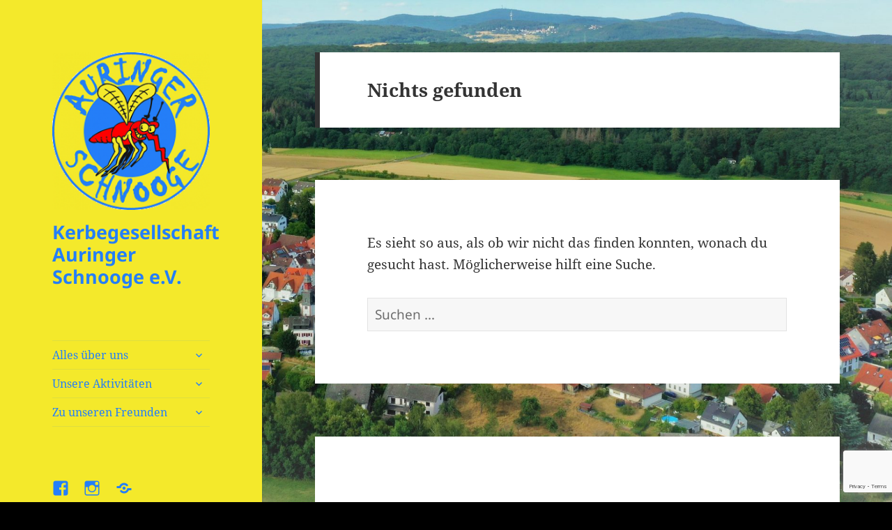

--- FILE ---
content_type: text/html; charset=UTF-8
request_url: https://www.schnooge.de/category/mitgliederbereich/kerbeschrei_und_lieder/
body_size: 27817
content:
<!DOCTYPE html>
<html lang="de" class="no-js">
<head>
	<meta charset="UTF-8">
	<meta name="viewport" content="width=device-width, initial-scale=1.0">
	<link rel="profile" href="https://gmpg.org/xfn/11">
	<link rel="pingback" href="https://www.schnooge.de/xmlrpc.php">
	<script>
(function(html){html.className = html.className.replace(/\bno-js\b/,'js')})(document.documentElement);
//# sourceURL=twentyfifteen_javascript_detection
</script>
<title>Kerbeschrei und Lieder &#8211; Kerbegesellschaft  Auringer Schnooge e.V.</title>
          <script>
            (function(d){
              var js, id = 'powr-js', ref = d.getElementsByTagName('script')[0];
              if (d.getElementById(id)) {return;}
              js = d.createElement('script'); js.id = id; js.async = true;
              js.src = '//www.powr.io/powr.js';
              js.setAttribute('powr-token','1sdICb1FTq1498926089');
              js.setAttribute('external-type','wordpress');
              ref.parentNode.insertBefore(js, ref);
            }(document));
          </script>
          <meta name='robots' content='max-image-preview:large' />
<link rel='dns-prefetch' href='//www.google.com' />
<link rel='dns-prefetch' href='//maxcdn.bootstrapcdn.com' />
<link rel="alternate" type="application/rss+xml" title="Kerbegesellschaft  Auringer Schnooge e.V. &raquo; Feed" href="https://www.schnooge.de/feed/" />
<link rel="alternate" type="application/rss+xml" title="Kerbegesellschaft  Auringer Schnooge e.V. &raquo; Kommentar-Feed" href="https://www.schnooge.de/comments/feed/" />
<link rel="alternate" type="application/rss+xml" title="Kerbegesellschaft  Auringer Schnooge e.V. &raquo; Kerbeschrei und Lieder Kategorie-Feed" href="https://www.schnooge.de/category/mitgliederbereich/kerbeschrei_und_lieder/feed/" />
<style id='wp-img-auto-sizes-contain-inline-css'>
img:is([sizes=auto i],[sizes^="auto," i]){contain-intrinsic-size:3000px 1500px}
/*# sourceURL=wp-img-auto-sizes-contain-inline-css */
</style>
<link rel='stylesheet' id='twb-open-sans-css' href='https://fonts.googleapis.com/css?family=Open+Sans%3A300%2C400%2C500%2C600%2C700%2C800&#038;display=swap&#038;ver=6.9' media='all' />
<link rel='stylesheet' id='twb-global-css' href='https://www.schnooge.de/wp-content/plugins/wd-instagram-feed/booster/assets/css/global.css?ver=1.0.0' media='all' />
<style id='wp-emoji-styles-inline-css'>

	img.wp-smiley, img.emoji {
		display: inline !important;
		border: none !important;
		box-shadow: none !important;
		height: 1em !important;
		width: 1em !important;
		margin: 0 0.07em !important;
		vertical-align: -0.1em !important;
		background: none !important;
		padding: 0 !important;
	}
/*# sourceURL=wp-emoji-styles-inline-css */
</style>
<style id='wp-block-library-inline-css'>
:root{--wp-block-synced-color:#7a00df;--wp-block-synced-color--rgb:122,0,223;--wp-bound-block-color:var(--wp-block-synced-color);--wp-editor-canvas-background:#ddd;--wp-admin-theme-color:#007cba;--wp-admin-theme-color--rgb:0,124,186;--wp-admin-theme-color-darker-10:#006ba1;--wp-admin-theme-color-darker-10--rgb:0,107,160.5;--wp-admin-theme-color-darker-20:#005a87;--wp-admin-theme-color-darker-20--rgb:0,90,135;--wp-admin-border-width-focus:2px}@media (min-resolution:192dpi){:root{--wp-admin-border-width-focus:1.5px}}.wp-element-button{cursor:pointer}:root .has-very-light-gray-background-color{background-color:#eee}:root .has-very-dark-gray-background-color{background-color:#313131}:root .has-very-light-gray-color{color:#eee}:root .has-very-dark-gray-color{color:#313131}:root .has-vivid-green-cyan-to-vivid-cyan-blue-gradient-background{background:linear-gradient(135deg,#00d084,#0693e3)}:root .has-purple-crush-gradient-background{background:linear-gradient(135deg,#34e2e4,#4721fb 50%,#ab1dfe)}:root .has-hazy-dawn-gradient-background{background:linear-gradient(135deg,#faaca8,#dad0ec)}:root .has-subdued-olive-gradient-background{background:linear-gradient(135deg,#fafae1,#67a671)}:root .has-atomic-cream-gradient-background{background:linear-gradient(135deg,#fdd79a,#004a59)}:root .has-nightshade-gradient-background{background:linear-gradient(135deg,#330968,#31cdcf)}:root .has-midnight-gradient-background{background:linear-gradient(135deg,#020381,#2874fc)}:root{--wp--preset--font-size--normal:16px;--wp--preset--font-size--huge:42px}.has-regular-font-size{font-size:1em}.has-larger-font-size{font-size:2.625em}.has-normal-font-size{font-size:var(--wp--preset--font-size--normal)}.has-huge-font-size{font-size:var(--wp--preset--font-size--huge)}.has-text-align-center{text-align:center}.has-text-align-left{text-align:left}.has-text-align-right{text-align:right}.has-fit-text{white-space:nowrap!important}#end-resizable-editor-section{display:none}.aligncenter{clear:both}.items-justified-left{justify-content:flex-start}.items-justified-center{justify-content:center}.items-justified-right{justify-content:flex-end}.items-justified-space-between{justify-content:space-between}.screen-reader-text{border:0;clip-path:inset(50%);height:1px;margin:-1px;overflow:hidden;padding:0;position:absolute;width:1px;word-wrap:normal!important}.screen-reader-text:focus{background-color:#ddd;clip-path:none;color:#444;display:block;font-size:1em;height:auto;left:5px;line-height:normal;padding:15px 23px 14px;text-decoration:none;top:5px;width:auto;z-index:100000}html :where(.has-border-color){border-style:solid}html :where([style*=border-top-color]){border-top-style:solid}html :where([style*=border-right-color]){border-right-style:solid}html :where([style*=border-bottom-color]){border-bottom-style:solid}html :where([style*=border-left-color]){border-left-style:solid}html :where([style*=border-width]){border-style:solid}html :where([style*=border-top-width]){border-top-style:solid}html :where([style*=border-right-width]){border-right-style:solid}html :where([style*=border-bottom-width]){border-bottom-style:solid}html :where([style*=border-left-width]){border-left-style:solid}html :where(img[class*=wp-image-]){height:auto;max-width:100%}:where(figure){margin:0 0 1em}html :where(.is-position-sticky){--wp-admin--admin-bar--position-offset:var(--wp-admin--admin-bar--height,0px)}@media screen and (max-width:600px){html :where(.is-position-sticky){--wp-admin--admin-bar--position-offset:0px}}

/*# sourceURL=wp-block-library-inline-css */
</style><style id='global-styles-inline-css'>
:root{--wp--preset--aspect-ratio--square: 1;--wp--preset--aspect-ratio--4-3: 4/3;--wp--preset--aspect-ratio--3-4: 3/4;--wp--preset--aspect-ratio--3-2: 3/2;--wp--preset--aspect-ratio--2-3: 2/3;--wp--preset--aspect-ratio--16-9: 16/9;--wp--preset--aspect-ratio--9-16: 9/16;--wp--preset--color--black: #000000;--wp--preset--color--cyan-bluish-gray: #abb8c3;--wp--preset--color--white: #fff;--wp--preset--color--pale-pink: #f78da7;--wp--preset--color--vivid-red: #cf2e2e;--wp--preset--color--luminous-vivid-orange: #ff6900;--wp--preset--color--luminous-vivid-amber: #fcb900;--wp--preset--color--light-green-cyan: #7bdcb5;--wp--preset--color--vivid-green-cyan: #00d084;--wp--preset--color--pale-cyan-blue: #8ed1fc;--wp--preset--color--vivid-cyan-blue: #0693e3;--wp--preset--color--vivid-purple: #9b51e0;--wp--preset--color--dark-gray: #111;--wp--preset--color--light-gray: #f1f1f1;--wp--preset--color--yellow: #f4ca16;--wp--preset--color--dark-brown: #352712;--wp--preset--color--medium-pink: #e53b51;--wp--preset--color--light-pink: #ffe5d1;--wp--preset--color--dark-purple: #2e2256;--wp--preset--color--purple: #674970;--wp--preset--color--blue-gray: #22313f;--wp--preset--color--bright-blue: #55c3dc;--wp--preset--color--light-blue: #e9f2f9;--wp--preset--gradient--vivid-cyan-blue-to-vivid-purple: linear-gradient(135deg,rgb(6,147,227) 0%,rgb(155,81,224) 100%);--wp--preset--gradient--light-green-cyan-to-vivid-green-cyan: linear-gradient(135deg,rgb(122,220,180) 0%,rgb(0,208,130) 100%);--wp--preset--gradient--luminous-vivid-amber-to-luminous-vivid-orange: linear-gradient(135deg,rgb(252,185,0) 0%,rgb(255,105,0) 100%);--wp--preset--gradient--luminous-vivid-orange-to-vivid-red: linear-gradient(135deg,rgb(255,105,0) 0%,rgb(207,46,46) 100%);--wp--preset--gradient--very-light-gray-to-cyan-bluish-gray: linear-gradient(135deg,rgb(238,238,238) 0%,rgb(169,184,195) 100%);--wp--preset--gradient--cool-to-warm-spectrum: linear-gradient(135deg,rgb(74,234,220) 0%,rgb(151,120,209) 20%,rgb(207,42,186) 40%,rgb(238,44,130) 60%,rgb(251,105,98) 80%,rgb(254,248,76) 100%);--wp--preset--gradient--blush-light-purple: linear-gradient(135deg,rgb(255,206,236) 0%,rgb(152,150,240) 100%);--wp--preset--gradient--blush-bordeaux: linear-gradient(135deg,rgb(254,205,165) 0%,rgb(254,45,45) 50%,rgb(107,0,62) 100%);--wp--preset--gradient--luminous-dusk: linear-gradient(135deg,rgb(255,203,112) 0%,rgb(199,81,192) 50%,rgb(65,88,208) 100%);--wp--preset--gradient--pale-ocean: linear-gradient(135deg,rgb(255,245,203) 0%,rgb(182,227,212) 50%,rgb(51,167,181) 100%);--wp--preset--gradient--electric-grass: linear-gradient(135deg,rgb(202,248,128) 0%,rgb(113,206,126) 100%);--wp--preset--gradient--midnight: linear-gradient(135deg,rgb(2,3,129) 0%,rgb(40,116,252) 100%);--wp--preset--gradient--dark-gray-gradient-gradient: linear-gradient(90deg, rgba(17,17,17,1) 0%, rgba(42,42,42,1) 100%);--wp--preset--gradient--light-gray-gradient: linear-gradient(90deg, rgba(241,241,241,1) 0%, rgba(215,215,215,1) 100%);--wp--preset--gradient--white-gradient: linear-gradient(90deg, rgba(255,255,255,1) 0%, rgba(230,230,230,1) 100%);--wp--preset--gradient--yellow-gradient: linear-gradient(90deg, rgba(244,202,22,1) 0%, rgba(205,168,10,1) 100%);--wp--preset--gradient--dark-brown-gradient: linear-gradient(90deg, rgba(53,39,18,1) 0%, rgba(91,67,31,1) 100%);--wp--preset--gradient--medium-pink-gradient: linear-gradient(90deg, rgba(229,59,81,1) 0%, rgba(209,28,51,1) 100%);--wp--preset--gradient--light-pink-gradient: linear-gradient(90deg, rgba(255,229,209,1) 0%, rgba(255,200,158,1) 100%);--wp--preset--gradient--dark-purple-gradient: linear-gradient(90deg, rgba(46,34,86,1) 0%, rgba(66,48,123,1) 100%);--wp--preset--gradient--purple-gradient: linear-gradient(90deg, rgba(103,73,112,1) 0%, rgba(131,93,143,1) 100%);--wp--preset--gradient--blue-gray-gradient: linear-gradient(90deg, rgba(34,49,63,1) 0%, rgba(52,75,96,1) 100%);--wp--preset--gradient--bright-blue-gradient: linear-gradient(90deg, rgba(85,195,220,1) 0%, rgba(43,180,211,1) 100%);--wp--preset--gradient--light-blue-gradient: linear-gradient(90deg, rgba(233,242,249,1) 0%, rgba(193,218,238,1) 100%);--wp--preset--font-size--small: 13px;--wp--preset--font-size--medium: 20px;--wp--preset--font-size--large: 36px;--wp--preset--font-size--x-large: 42px;--wp--preset--spacing--20: 0.44rem;--wp--preset--spacing--30: 0.67rem;--wp--preset--spacing--40: 1rem;--wp--preset--spacing--50: 1.5rem;--wp--preset--spacing--60: 2.25rem;--wp--preset--spacing--70: 3.38rem;--wp--preset--spacing--80: 5.06rem;--wp--preset--shadow--natural: 6px 6px 9px rgba(0, 0, 0, 0.2);--wp--preset--shadow--deep: 12px 12px 50px rgba(0, 0, 0, 0.4);--wp--preset--shadow--sharp: 6px 6px 0px rgba(0, 0, 0, 0.2);--wp--preset--shadow--outlined: 6px 6px 0px -3px rgb(255, 255, 255), 6px 6px rgb(0, 0, 0);--wp--preset--shadow--crisp: 6px 6px 0px rgb(0, 0, 0);}:where(.is-layout-flex){gap: 0.5em;}:where(.is-layout-grid){gap: 0.5em;}body .is-layout-flex{display: flex;}.is-layout-flex{flex-wrap: wrap;align-items: center;}.is-layout-flex > :is(*, div){margin: 0;}body .is-layout-grid{display: grid;}.is-layout-grid > :is(*, div){margin: 0;}:where(.wp-block-columns.is-layout-flex){gap: 2em;}:where(.wp-block-columns.is-layout-grid){gap: 2em;}:where(.wp-block-post-template.is-layout-flex){gap: 1.25em;}:where(.wp-block-post-template.is-layout-grid){gap: 1.25em;}.has-black-color{color: var(--wp--preset--color--black) !important;}.has-cyan-bluish-gray-color{color: var(--wp--preset--color--cyan-bluish-gray) !important;}.has-white-color{color: var(--wp--preset--color--white) !important;}.has-pale-pink-color{color: var(--wp--preset--color--pale-pink) !important;}.has-vivid-red-color{color: var(--wp--preset--color--vivid-red) !important;}.has-luminous-vivid-orange-color{color: var(--wp--preset--color--luminous-vivid-orange) !important;}.has-luminous-vivid-amber-color{color: var(--wp--preset--color--luminous-vivid-amber) !important;}.has-light-green-cyan-color{color: var(--wp--preset--color--light-green-cyan) !important;}.has-vivid-green-cyan-color{color: var(--wp--preset--color--vivid-green-cyan) !important;}.has-pale-cyan-blue-color{color: var(--wp--preset--color--pale-cyan-blue) !important;}.has-vivid-cyan-blue-color{color: var(--wp--preset--color--vivid-cyan-blue) !important;}.has-vivid-purple-color{color: var(--wp--preset--color--vivid-purple) !important;}.has-black-background-color{background-color: var(--wp--preset--color--black) !important;}.has-cyan-bluish-gray-background-color{background-color: var(--wp--preset--color--cyan-bluish-gray) !important;}.has-white-background-color{background-color: var(--wp--preset--color--white) !important;}.has-pale-pink-background-color{background-color: var(--wp--preset--color--pale-pink) !important;}.has-vivid-red-background-color{background-color: var(--wp--preset--color--vivid-red) !important;}.has-luminous-vivid-orange-background-color{background-color: var(--wp--preset--color--luminous-vivid-orange) !important;}.has-luminous-vivid-amber-background-color{background-color: var(--wp--preset--color--luminous-vivid-amber) !important;}.has-light-green-cyan-background-color{background-color: var(--wp--preset--color--light-green-cyan) !important;}.has-vivid-green-cyan-background-color{background-color: var(--wp--preset--color--vivid-green-cyan) !important;}.has-pale-cyan-blue-background-color{background-color: var(--wp--preset--color--pale-cyan-blue) !important;}.has-vivid-cyan-blue-background-color{background-color: var(--wp--preset--color--vivid-cyan-blue) !important;}.has-vivid-purple-background-color{background-color: var(--wp--preset--color--vivid-purple) !important;}.has-black-border-color{border-color: var(--wp--preset--color--black) !important;}.has-cyan-bluish-gray-border-color{border-color: var(--wp--preset--color--cyan-bluish-gray) !important;}.has-white-border-color{border-color: var(--wp--preset--color--white) !important;}.has-pale-pink-border-color{border-color: var(--wp--preset--color--pale-pink) !important;}.has-vivid-red-border-color{border-color: var(--wp--preset--color--vivid-red) !important;}.has-luminous-vivid-orange-border-color{border-color: var(--wp--preset--color--luminous-vivid-orange) !important;}.has-luminous-vivid-amber-border-color{border-color: var(--wp--preset--color--luminous-vivid-amber) !important;}.has-light-green-cyan-border-color{border-color: var(--wp--preset--color--light-green-cyan) !important;}.has-vivid-green-cyan-border-color{border-color: var(--wp--preset--color--vivid-green-cyan) !important;}.has-pale-cyan-blue-border-color{border-color: var(--wp--preset--color--pale-cyan-blue) !important;}.has-vivid-cyan-blue-border-color{border-color: var(--wp--preset--color--vivid-cyan-blue) !important;}.has-vivid-purple-border-color{border-color: var(--wp--preset--color--vivid-purple) !important;}.has-vivid-cyan-blue-to-vivid-purple-gradient-background{background: var(--wp--preset--gradient--vivid-cyan-blue-to-vivid-purple) !important;}.has-light-green-cyan-to-vivid-green-cyan-gradient-background{background: var(--wp--preset--gradient--light-green-cyan-to-vivid-green-cyan) !important;}.has-luminous-vivid-amber-to-luminous-vivid-orange-gradient-background{background: var(--wp--preset--gradient--luminous-vivid-amber-to-luminous-vivid-orange) !important;}.has-luminous-vivid-orange-to-vivid-red-gradient-background{background: var(--wp--preset--gradient--luminous-vivid-orange-to-vivid-red) !important;}.has-very-light-gray-to-cyan-bluish-gray-gradient-background{background: var(--wp--preset--gradient--very-light-gray-to-cyan-bluish-gray) !important;}.has-cool-to-warm-spectrum-gradient-background{background: var(--wp--preset--gradient--cool-to-warm-spectrum) !important;}.has-blush-light-purple-gradient-background{background: var(--wp--preset--gradient--blush-light-purple) !important;}.has-blush-bordeaux-gradient-background{background: var(--wp--preset--gradient--blush-bordeaux) !important;}.has-luminous-dusk-gradient-background{background: var(--wp--preset--gradient--luminous-dusk) !important;}.has-pale-ocean-gradient-background{background: var(--wp--preset--gradient--pale-ocean) !important;}.has-electric-grass-gradient-background{background: var(--wp--preset--gradient--electric-grass) !important;}.has-midnight-gradient-background{background: var(--wp--preset--gradient--midnight) !important;}.has-small-font-size{font-size: var(--wp--preset--font-size--small) !important;}.has-medium-font-size{font-size: var(--wp--preset--font-size--medium) !important;}.has-large-font-size{font-size: var(--wp--preset--font-size--large) !important;}.has-x-large-font-size{font-size: var(--wp--preset--font-size--x-large) !important;}
/*# sourceURL=global-styles-inline-css */
</style>

<style id='classic-theme-styles-inline-css'>
/*! This file is auto-generated */
.wp-block-button__link{color:#fff;background-color:#32373c;border-radius:9999px;box-shadow:none;text-decoration:none;padding:calc(.667em + 2px) calc(1.333em + 2px);font-size:1.125em}.wp-block-file__button{background:#32373c;color:#fff;text-decoration:none}
/*# sourceURL=/wp-includes/css/classic-themes.min.css */
</style>
<link rel='stylesheet' id='contact-form-7-css' href='https://www.schnooge.de/wp-content/plugins/contact-form-7/includes/css/styles.css?ver=5.6.2' media='all' />
<link rel='stylesheet' id='cwStyle-css' href='https://www.schnooge.de/wp-content/plugins/counter-widget/css/cwStyle.css?ver=6.9' media='all' />
<link rel='stylesheet' id='menu-image-css' href='https://www.schnooge.de/wp-content/plugins/menu-image/includes/css/menu-image.css?ver=3.13' media='all' />
<link rel='stylesheet' id='dashicons-css' href='https://www.schnooge.de/wp-includes/css/dashicons.min.css?ver=6.9' media='all' />
<link rel='stylesheet' id='woocommerce-layout-css' href='https://www.schnooge.de/wp-content/plugins/woocommerce/assets/css/woocommerce-layout.css?ver=6.8.2' media='all' />
<link rel='stylesheet' id='woocommerce-smallscreen-css' href='https://www.schnooge.de/wp-content/plugins/woocommerce/assets/css/woocommerce-smallscreen.css?ver=6.8.2' media='only screen and (max-width: 768px)' />
<link rel='stylesheet' id='woocommerce-general-css' href='https://www.schnooge.de/wp-content/plugins/woocommerce/assets/css/woocommerce.css?ver=6.8.2' media='all' />
<style id='woocommerce-inline-inline-css'>
.woocommerce form .form-row .required { visibility: visible; }
/*# sourceURL=woocommerce-inline-inline-css */
</style>
<link rel='stylesheet' id='cff-css' href='https://www.schnooge.de/wp-content/plugins/custom-facebook-feed/assets/css/cff-style.min.css?ver=4.3.4' media='all' />
<link rel='stylesheet' id='sb-font-awesome-css' href='https://maxcdn.bootstrapcdn.com/font-awesome/4.7.0/css/font-awesome.min.css?ver=6.9' media='all' />
<link rel='stylesheet' id='twentyfifteen-fonts-css' href='https://www.schnooge.de/wp-content/themes/twentyfifteen/assets/fonts/noto-sans-plus-noto-serif-plus-inconsolata.css?ver=20230328' media='all' />
<link rel='stylesheet' id='genericons-css' href='https://www.schnooge.de/wp-content/themes/twentyfifteen/genericons/genericons.css?ver=20251101' media='all' />
<link rel='stylesheet' id='twentyfifteen-style-css' href='https://www.schnooge.de/wp-content/themes/twentyfifteen/style.css?ver=20251202' media='all' />
<style id='twentyfifteen-style-inline-css'>

		/* Custom Header Background Color */
		body:before,
		.site-header {
			background-color: #f4e92b;
		}

		@media screen and (min-width: 59.6875em) {
			.site-header,
			.secondary {
				background-color: transparent;
			}

			.widget button,
			.widget input[type="button"],
			.widget input[type="reset"],
			.widget input[type="submit"],
			.widget_calendar tbody a,
			.widget_calendar tbody a:hover,
			.widget_calendar tbody a:focus {
				color: #f4e92b;
			}
		}
	

		/* Custom Sidebar Text Color */
		.site-title a,
		.site-description,
		.secondary-toggle:before {
			color: #247ef8;
		}

		.site-title a:hover,
		.site-title a:focus {
			color: rgba( 36, 126, 248, 0.7);
		}

		.secondary-toggle {
			border-color: rgba( 36, 126, 248, 0.1);
		}

		.secondary-toggle:hover,
		.secondary-toggle:focus {
			border-color: rgba( 36, 126, 248, 0.3);
		}

		.site-title a {
			outline-color: rgba( 36, 126, 248, 0.3);
		}

		@media screen and (min-width: 59.6875em) {
			.secondary a,
			.dropdown-toggle:after,
			.widget-title,
			.widget blockquote cite,
			.widget blockquote small {
				color: #247ef8;
			}

			.widget button,
			.widget input[type="button"],
			.widget input[type="reset"],
			.widget input[type="submit"],
			.widget_calendar tbody a {
				background-color: #247ef8;
			}

			.textwidget a {
				border-color: #247ef8;
			}

			.secondary a:hover,
			.secondary a:focus,
			.main-navigation .menu-item-description,
			.widget,
			.widget blockquote,
			.widget .wp-caption-text,
			.widget .gallery-caption {
				color: rgba( 36, 126, 248, 0.7);
			}

			.widget button:hover,
			.widget button:focus,
			.widget input[type="button"]:hover,
			.widget input[type="button"]:focus,
			.widget input[type="reset"]:hover,
			.widget input[type="reset"]:focus,
			.widget input[type="submit"]:hover,
			.widget input[type="submit"]:focus,
			.widget_calendar tbody a:hover,
			.widget_calendar tbody a:focus {
				background-color: rgba( 36, 126, 248, 0.7);
			}

			.widget blockquote {
				border-color: rgba( 36, 126, 248, 0.7);
			}

			.main-navigation ul,
			.main-navigation li,
			.secondary-toggle,
			.widget input,
			.widget textarea,
			.widget table,
			.widget th,
			.widget td,
			.widget pre,
			.widget li,
			.widget_categories .children,
			.widget_nav_menu .sub-menu,
			.widget_pages .children,
			.widget abbr[title] {
				border-color: rgba( 36, 126, 248, 0.1);
			}

			.dropdown-toggle:hover,
			.dropdown-toggle:focus,
			.widget hr {
				background-color: rgba( 36, 126, 248, 0.1);
			}

			.widget input:focus,
			.widget textarea:focus {
				border-color: rgba( 36, 126, 248, 0.3);
			}

			.sidebar a:focus,
			.dropdown-toggle:focus {
				outline-color: rgba( 36, 126, 248, 0.3);
			}
		}
	
/*# sourceURL=twentyfifteen-style-inline-css */
</style>
<link rel='stylesheet' id='twentyfifteen-block-style-css' href='https://www.schnooge.de/wp-content/themes/twentyfifteen/css/blocks.css?ver=20240715' media='all' />
<link rel='stylesheet' id='wp-members-css' href='https://www.schnooge.de/wp-content/plugins/wp-members/assets/css/forms/generic-no-float.min.css?ver=3.5.5.1' media='all' />
<link rel='stylesheet' id='simcal-qtip-css' href='https://www.schnooge.de/wp-content/plugins/google-calendar-events/assets/css/vendor/jquery.qtip.min.css?ver=3.1.32' media='all' />
<link rel='stylesheet' id='simcal-default-calendar-grid-css' href='https://www.schnooge.de/wp-content/plugins/google-calendar-events/assets/css/default-calendar-grid.min.css?ver=3.1.32' media='all' />
<link rel='stylesheet' id='simcal-default-calendar-list-css' href='https://www.schnooge.de/wp-content/plugins/google-calendar-events/assets/css/default-calendar-list.min.css?ver=3.1.32' media='all' />
<link rel='stylesheet' id='adswscCSS-css' href='https://www.schnooge.de/wp-content/plugins/ads-wp-site-count/css/ads_styles.css?ver=6.9' media='all' />
<script src="https://www.schnooge.de/wp-includes/js/jquery/jquery.min.js?ver=3.7.1" id="jquery-core-js"></script>
<script src="https://www.schnooge.de/wp-includes/js/jquery/jquery-migrate.min.js?ver=3.4.1" id="jquery-migrate-js"></script>
<script src="https://www.schnooge.de/wp-content/plugins/wd-instagram-feed/booster/assets/js/circle-progress.js?ver=1.2.2" id="twb-circle-js"></script>
<script id="twb-global-js-extra">
var twb = {"nonce":"5697bdc439","ajax_url":"https://www.schnooge.de/wp-admin/admin-ajax.php","plugin_url":"https://www.schnooge.de/wp-content/plugins/wd-instagram-feed/booster","href":"https://www.schnooge.de/wp-admin/admin.php?page=twb_instagram-feed"};
var twb = {"nonce":"5697bdc439","ajax_url":"https://www.schnooge.de/wp-admin/admin-ajax.php","plugin_url":"https://www.schnooge.de/wp-content/plugins/wd-instagram-feed/booster","href":"https://www.schnooge.de/wp-admin/admin.php?page=twb_instagram-feed"};
//# sourceURL=twb-global-js-extra
</script>
<script src="https://www.schnooge.de/wp-content/plugins/wd-instagram-feed/booster/assets/js/global.js?ver=1.0.0" id="twb-global-js"></script>
<script src="https://www.schnooge.de/wp-content/plugins/wp-hide-post/public/js/wp-hide-post-public.js?ver=2.0.10" id="wp-hide-post-js"></script>
<script id="twentyfifteen-script-js-extra">
var screenReaderText = {"expand":"\u003Cspan class=\"screen-reader-text\"\u003EUntermen\u00fc \u00f6ffnen\u003C/span\u003E","collapse":"\u003Cspan class=\"screen-reader-text\"\u003EUntermen\u00fc schlie\u00dfen\u003C/span\u003E"};
//# sourceURL=twentyfifteen-script-js-extra
</script>
<script src="https://www.schnooge.de/wp-content/themes/twentyfifteen/js/functions.js?ver=20250729" id="twentyfifteen-script-js" defer data-wp-strategy="defer"></script>
<link rel="https://api.w.org/" href="https://www.schnooge.de/wp-json/" /><link rel="alternate" title="JSON" type="application/json" href="https://www.schnooge.de/wp-json/wp/v2/categories/34" /><link rel="EditURI" type="application/rsd+xml" title="RSD" href="https://www.schnooge.de/xmlrpc.php?rsd" />
<meta name="generator" content="WordPress 6.9" />
<meta name="generator" content="WooCommerce 6.8.2" />
	<noscript><style>.woocommerce-product-gallery{ opacity: 1 !important; }</style></noscript>
	<style id="custom-background-css">
body.custom-background { background-color: #000000; background-image: url("https://www.schnooge.de/wp-content/uploads/2020/07/DJI_0351-scaled.jpg"); background-position: center bottom; background-size: cover; background-repeat: repeat; background-attachment: fixed; }
</style>
	<link rel="icon" href="https://www.schnooge.de/wp-content/uploads/2017/06/Logo_KG_Schnooge_240x240_gelb-100x100.png" sizes="32x32" />
<link rel="icon" href="https://www.schnooge.de/wp-content/uploads/2017/06/Logo_KG_Schnooge_240x240_gelb-200x200.png" sizes="192x192" />
<link rel="apple-touch-icon" href="https://www.schnooge.de/wp-content/uploads/2017/06/Logo_KG_Schnooge_240x240_gelb-200x200.png" />
<meta name="msapplication-TileImage" content="https://www.schnooge.de/wp-content/uploads/2017/06/Logo_KG_Schnooge_240x240_gelb.png" />
		<style id="wp-custom-css">
			.imprint{
visibility: hidden;
}

article.post {
	background-color: #fffcc3;
}		</style>
		</head>

<body class="archive category category-kerbeschrei_und_lieder category-34 custom-background wp-custom-logo wp-embed-responsive wp-theme-twentyfifteen theme-twentyfifteen woocommerce-no-js">
<div id="page" class="hfeed site">
	<a class="skip-link screen-reader-text" href="#content">
		Zum Inhalt springen	</a>

	<div id="sidebar" class="sidebar">
		<header id="masthead" class="site-header">
			<div class="site-branding">
				<a href="https://www.schnooge.de/" class="custom-logo-link" rel="home"><img width="248" height="248" src="https://www.schnooge.de/wp-content/uploads/2017/06/cropped-Logo_KG_Schnooge_240x240_gelb-3.png" class="custom-logo" alt="Kerbegesellschaft  Auringer Schnooge e.V." decoding="async" fetchpriority="high" srcset="https://www.schnooge.de/wp-content/uploads/2017/06/cropped-Logo_KG_Schnooge_240x240_gelb-3.png 248w, https://www.schnooge.de/wp-content/uploads/2017/06/cropped-Logo_KG_Schnooge_240x240_gelb-3-200x200.png 200w, https://www.schnooge.de/wp-content/uploads/2017/06/cropped-Logo_KG_Schnooge_240x240_gelb-3-100x100.png 100w, https://www.schnooge.de/wp-content/uploads/2017/06/cropped-Logo_KG_Schnooge_240x240_gelb-3-150x150.png 150w" sizes="(max-width: 248px) 100vw, 248px" /></a>					<p class="site-title"><a href="https://www.schnooge.de/" rel="home" >Kerbegesellschaft  Auringer Schnooge e.V.</a></p>
					
				<button class="secondary-toggle">Menü und Widgets</button>
			</div><!-- .site-branding -->
		</header><!-- .site-header -->

			<div id="secondary" class="secondary">

					<nav id="site-navigation" class="main-navigation">
				<div class="menu-hauptmenue-container"><ul id="menu-hauptmenue" class="nav-menu"><li id="menu-item-540" class="menu-item menu-item-type-post_type menu-item-object-page menu-item-has-children menu-item-540"><a href="https://www.schnooge.de/alles-schnooge-hier/">Alles über uns</a>
<ul class="sub-menu">
	<li id="menu-item-539" class="menu-item menu-item-type-post_type menu-item-object-page menu-item-539"><a href="https://www.schnooge.de/chronik/">Chronik</a></li>
	<li id="menu-item-1280" class="menu-item menu-item-type-post_type menu-item-object-page menu-item-1280"><a href="https://www.schnooge.de/mitgliedsantrag/">Mitgliedsantrag</a></li>
	<li id="menu-item-499" class="menu-item menu-item-type-post_type menu-item-object-page menu-item-499"><a href="https://www.schnooge.de/kontakt/">Schreib uns</a></li>
	<li id="menu-item-1158" class="menu-item menu-item-type-post_type menu-item-object-page menu-item-1158"><a href="https://www.schnooge.de/satzung/">Satzung</a></li>
	<li id="menu-item-1159" class="menu-item menu-item-type-post_type menu-item-object-page menu-item-1159"><a href="https://www.schnooge.de/impressum/">Impressum</a></li>
</ul>
</li>
<li id="menu-item-390" class="menu-item menu-item-type-post_type menu-item-object-page menu-item-has-children menu-item-390"><a href="https://www.schnooge.de/aktivitaeten/">Unsere Aktivitäten</a>
<ul class="sub-menu">
	<li id="menu-item-102" class="menu-item menu-item-type-post_type menu-item-object-calendar menu-item-102"><a href="https://www.schnooge.de/calendar/schnooge-kalender/">Termine</a></li>
	<li id="menu-item-1281" class="menu-item menu-item-type-taxonomy menu-item-object-category menu-item-1281"><a href="https://www.schnooge.de/category/beitraege/">Beiträge</a></li>
</ul>
</li>
<li id="menu-item-26" class="menu-item menu-item-type-post_type menu-item-object-page menu-item-has-children menu-item-26"><a href="https://www.schnooge.de/links/">Zu unseren Freunden</a>
<ul class="sub-menu">
	<li id="menu-item-25" class="menu-item menu-item-type-post_type menu-item-object-page menu-item-25"><a href="https://www.schnooge.de/links/kerbegesellschaften/">Kerbevereine in der Nähe</a></li>
	<li id="menu-item-37" class="menu-item menu-item-type-post_type menu-item-object-page menu-item-37"><a href="https://www.schnooge.de/links/vereine-aus-dem-ort/">Vereine aus dem Ort</a></li>
	<li id="menu-item-443" class="menu-item menu-item-type-post_type menu-item-object-page menu-item-443"><a href="https://www.schnooge.de/links/sponsoren/">Sponsoren</a></li>
	<li id="menu-item-45" class="menu-item menu-item-type-post_type menu-item-object-page menu-item-45"><a href="https://www.schnooge.de/links/sonstige/">Sonstige</a></li>
</ul>
</li>
</ul></div>			</nav><!-- .main-navigation -->
		
					<nav id="social-navigation" class="social-navigation">
				<div class="menu-social-media-container"><ul id="menu-social-media" class="menu"><li id="menu-item-1156" class="menu-item menu-item-type-custom menu-item-object-custom menu-item-1156"><a href="https://www.facebook.com/auringerschnooge.kerbegesellschaft"><span class="screen-reader-text">Facebook</span></a></li>
<li id="menu-item-1154" class="menu-item menu-item-type-custom menu-item-object-custom menu-item-1154"><a href="https://www.instagram.com/auringer_schnooge/"><span class="screen-reader-text">Insta</span></a></li>
<li id="menu-item-1229" class="menu-item menu-item-type-custom menu-item-object-custom menu-item-1229"><a href="https://in-wiesbaden-auringen.de/#all-updates" class="menu-image-title-hide menu-image-hovered"><span class="screen-reader-text"><span class="menu-image-title-hide menu-image-title">Wiki Auringen</span><span class='menu-image-hover-wrapper'><img width="29" height="36" src="https://www.schnooge.de/wp-content/uploads/2019/06/DEU_Wiesbaden-Auringen_COA-29x36.jpg" class="menu-image menu-image-title-hide" alt="" decoding="async" /><img width="29" height="36" src="https://www.schnooge.de/wp-content/uploads/2019/06/DEU_Wiesbaden-Auringen_COA-29x36.jpg" class="hovered-image menu-image-title-hide" alt="" style="margin-left: -29px;" decoding="async" /></span></span></a></li>
</ul></div>			</nav><!-- .social-navigation -->
		
					<div id="widget-area" class="widget-area" role="complementary">
				<aside id="gce_widget-5" class="widget widget_gce_widget"><h2 class="widget-title">Veranstaltungskalender Kerbegesellschaft Auringer Schnooge e.V.</h2><div class="simcal-calendar simcal-default-calendar simcal-default-calendar-grid simcal-default-calendar-light" data-calendar-id="101" data-timezone="Europe/Berlin" data-offset="3600" data-week-start="1" data-calendar-start="1769295600" data-calendar-end="1769295600" data-events-first="0" data-events-last="0">
			
            <table class="simcal-calendar-grid"
                   data-event-bubble-trigger="hover">
                <thead class="simcal-calendar-head">
                <tr>
					                        <th class="simcal-nav simcal-prev-wrapper" colspan="1">
                            <button class="simcal-nav-button simcal-month-nav simcal-prev" title="Vorheriger Monat"><i class="simcal-icon-left"></i></button>
                        </th>
					                    <th colspan="5"
                        class="simcal-nav simcal-current"
                        data-calendar-current="1769295600">
						<h3> <span class="simcal-current-month">Januar</span>  <span class="simcal-current-year">2026</span> </h3>                    </th>
					                        <th class="simcal-nav simcal-next-wrapper" colspan="1">
                            <button class="simcal-nav-button simcal-month-nav simcal-next" title="Nächster Monat"><i class="simcal-icon-right"></i></button>
                        </th>
					                </tr>
                <tr>
					                        <th class="simcal-week-day simcal-week-day-1"
                            data-screen-small="M"
                            data-screen-medium="Mo."
                            data-screen-large="Montag">Mo.</th>
						                        <th class="simcal-week-day simcal-week-day-2"
                            data-screen-small="D"
                            data-screen-medium="Di."
                            data-screen-large="Dienstag">Di.</th>
						                        <th class="simcal-week-day simcal-week-day-3"
                            data-screen-small="M"
                            data-screen-medium="Mi."
                            data-screen-large="Mittwoch">Mi.</th>
						                        <th class="simcal-week-day simcal-week-day-4"
                            data-screen-small="D"
                            data-screen-medium="Do."
                            data-screen-large="Donnerstag">Do.</th>
						                        <th class="simcal-week-day simcal-week-day-5"
                            data-screen-small="F"
                            data-screen-medium="Fr."
                            data-screen-large="Freitag">Fr.</th>
						                        <th class="simcal-week-day simcal-week-day-6"
                            data-screen-small="S"
                            data-screen-medium="Sa."
                            data-screen-large="Samstag">Sa.</th>
						                            <th class="simcal-week-day simcal-week-day-0"
                                data-screen-small="S"
                                data-screen-medium="So."
                                data-screen-large="Sonntag">So.</th>
							                </tr>
                </thead>

				<tbody class="simcal-month simcal-month-1">
	<tr class="simcal-week simcal-week-1"><td class="simcal-day simcal-day-void "></td>
<td class="simcal-day simcal-day-void "></td>
<td class="simcal-day simcal-day-void simcal-day-void-last"></td>
<td class="simcal-day-1 simcal-weekday-4 simcal-past simcal-day" data-events-count="0">
	<div>
		<span class="simcal-day-label simcal-day-number">1</span>
		<span class="simcal-no-events"></span>
		<span class="simcal-events-dots" style="display: none;"></span>
	</div>
</td>
<td class="simcal-day-2 simcal-weekday-5 simcal-past simcal-day" data-events-count="0">
	<div>
		<span class="simcal-day-label simcal-day-number">2</span>
		<span class="simcal-no-events"></span>
		<span class="simcal-events-dots" style="display: none;"></span>
	</div>
</td>
<td class="simcal-day-3 simcal-weekday-6 simcal-past simcal-day" data-events-count="0">
	<div>
		<span class="simcal-day-label simcal-day-number">3</span>
		<span class="simcal-no-events"></span>
		<span class="simcal-events-dots" style="display: none;"></span>
	</div>
</td>
<td class="simcal-day-4 simcal-weekday-0 simcal-past simcal-day" data-events-count="0">
	<div>
		<span class="simcal-day-label simcal-day-number">4</span>
		<span class="simcal-no-events"></span>
		<span class="simcal-events-dots" style="display: none;"></span>
	</div>
</td>
</tr><tr class="simcal-week simcal-week-1">
<td class="simcal-day-5 simcal-weekday-1 simcal-past simcal-day" data-events-count="0">
	<div>
		<span class="simcal-day-label simcal-day-number">5</span>
		<span class="simcal-no-events"></span>
		<span class="simcal-events-dots" style="display: none;"></span>
	</div>
</td>
<td class="simcal-day-6 simcal-weekday-2 simcal-past simcal-day" data-events-count="0">
	<div>
		<span class="simcal-day-label simcal-day-number">6</span>
		<span class="simcal-no-events"></span>
		<span class="simcal-events-dots" style="display: none;"></span>
	</div>
</td>
<td class="simcal-day-7 simcal-weekday-3 simcal-past simcal-day" data-events-count="0">
	<div>
		<span class="simcal-day-label simcal-day-number">7</span>
		<span class="simcal-no-events"></span>
		<span class="simcal-events-dots" style="display: none;"></span>
	</div>
</td>
<td class="simcal-day-8 simcal-weekday-4 simcal-past simcal-day" data-events-count="0">
	<div>
		<span class="simcal-day-label simcal-day-number">8</span>
		<span class="simcal-no-events"></span>
		<span class="simcal-events-dots" style="display: none;"></span>
	</div>
</td>
<td class="simcal-day-9 simcal-weekday-5 simcal-past simcal-day" data-events-count="0">
	<div>
		<span class="simcal-day-label simcal-day-number">9</span>
		<span class="simcal-no-events"></span>
		<span class="simcal-events-dots" style="display: none;"></span>
	</div>
</td>
<td class="simcal-day-10 simcal-weekday-6 simcal-past simcal-day" data-events-count="0">
	<div>
		<span class="simcal-day-label simcal-day-number">10</span>
		<span class="simcal-no-events"></span>
		<span class="simcal-events-dots" style="display: none;"></span>
	</div>
</td>
<td class="simcal-day-11 simcal-weekday-0 simcal-past simcal-day" data-events-count="0">
	<div>
		<span class="simcal-day-label simcal-day-number">11</span>
		<span class="simcal-no-events"></span>
		<span class="simcal-events-dots" style="display: none;"></span>
	</div>
</td>
</tr><tr class="simcal-week simcal-week-2">
<td class="simcal-day-12 simcal-weekday-1 simcal-past simcal-day" data-events-count="0">
	<div>
		<span class="simcal-day-label simcal-day-number">12</span>
		<span class="simcal-no-events"></span>
		<span class="simcal-events-dots" style="display: none;"></span>
	</div>
</td>
<td class="simcal-day-13 simcal-weekday-2 simcal-past simcal-day" data-events-count="0">
	<div>
		<span class="simcal-day-label simcal-day-number">13</span>
		<span class="simcal-no-events"></span>
		<span class="simcal-events-dots" style="display: none;"></span>
	</div>
</td>
<td class="simcal-day-14 simcal-weekday-3 simcal-past simcal-day" data-events-count="0">
	<div>
		<span class="simcal-day-label simcal-day-number">14</span>
		<span class="simcal-no-events"></span>
		<span class="simcal-events-dots" style="display: none;"></span>
	</div>
</td>
<td class="simcal-day-15 simcal-weekday-4 simcal-past simcal-day" data-events-count="0">
	<div>
		<span class="simcal-day-label simcal-day-number">15</span>
		<span class="simcal-no-events"></span>
		<span class="simcal-events-dots" style="display: none;"></span>
	</div>
</td>
<td class="simcal-day-16 simcal-weekday-5 simcal-past simcal-day" data-events-count="0">
	<div>
		<span class="simcal-day-label simcal-day-number">16</span>
		<span class="simcal-no-events"></span>
		<span class="simcal-events-dots" style="display: none;"></span>
	</div>
</td>
<td class="simcal-day-17 simcal-weekday-6 simcal-past simcal-day" data-events-count="0">
	<div>
		<span class="simcal-day-label simcal-day-number">17</span>
		<span class="simcal-no-events"></span>
		<span class="simcal-events-dots" style="display: none;"></span>
	</div>
</td>
<td class="simcal-day-18 simcal-weekday-0 simcal-past simcal-day" data-events-count="0">
	<div>
		<span class="simcal-day-label simcal-day-number">18</span>
		<span class="simcal-no-events"></span>
		<span class="simcal-events-dots" style="display: none;"></span>
	</div>
</td>
</tr><tr class="simcal-week simcal-week-3">
<td class="simcal-day-19 simcal-weekday-1 simcal-past simcal-day" data-events-count="0">
	<div>
		<span class="simcal-day-label simcal-day-number">19</span>
		<span class="simcal-no-events"></span>
		<span class="simcal-events-dots" style="display: none;"></span>
	</div>
</td>
<td class="simcal-day-20 simcal-weekday-2 simcal-past simcal-day" data-events-count="0">
	<div>
		<span class="simcal-day-label simcal-day-number">20</span>
		<span class="simcal-no-events"></span>
		<span class="simcal-events-dots" style="display: none;"></span>
	</div>
</td>
<td class="simcal-day-21 simcal-weekday-3 simcal-past simcal-day" data-events-count="0">
	<div>
		<span class="simcal-day-label simcal-day-number">21</span>
		<span class="simcal-no-events"></span>
		<span class="simcal-events-dots" style="display: none;"></span>
	</div>
</td>
<td class="simcal-day-22 simcal-weekday-4 simcal-past simcal-day" data-events-count="0">
	<div>
		<span class="simcal-day-label simcal-day-number">22</span>
		<span class="simcal-no-events"></span>
		<span class="simcal-events-dots" style="display: none;"></span>
	</div>
</td>
<td class="simcal-day-23 simcal-weekday-5 simcal-past simcal-day" data-events-count="0">
	<div>
		<span class="simcal-day-label simcal-day-number">23</span>
		<span class="simcal-no-events"></span>
		<span class="simcal-events-dots" style="display: none;"></span>
	</div>
</td>
<td class="simcal-day-24 simcal-weekday-6 simcal-past simcal-day" data-events-count="0">
	<div>
		<span class="simcal-day-label simcal-day-number">24</span>
		<span class="simcal-no-events"></span>
		<span class="simcal-events-dots" style="display: none;"></span>
	</div>
</td>
<td class="simcal-day-25 simcal-weekday-0 simcal-today simcal-present simcal-day" data-events-count="0">
	<div style="border: 1px solid #247ef8;">
		<span class="simcal-day-label simcal-day-number" style="background-color: #247ef8; color: #ffffff">25</span>
		<span class="simcal-no-events"></span>
		<span class="simcal-events-dots" style="display: none;"></span>
	</div>
</td>
</tr><tr class="simcal-week simcal-week-4">
<td class="simcal-day-26 simcal-weekday-1 simcal-future simcal-day" data-events-count="0">
	<div>
		<span class="simcal-day-label simcal-day-number">26</span>
		<span class="simcal-no-events"></span>
		<span class="simcal-events-dots" style="display: none;"></span>
	</div>
</td>
<td class="simcal-day-27 simcal-weekday-2 simcal-future simcal-day" data-events-count="0">
	<div>
		<span class="simcal-day-label simcal-day-number">27</span>
		<span class="simcal-no-events"></span>
		<span class="simcal-events-dots" style="display: none;"></span>
	</div>
</td>
<td class="simcal-day-28 simcal-weekday-3 simcal-future simcal-day" data-events-count="0">
	<div>
		<span class="simcal-day-label simcal-day-number">28</span>
		<span class="simcal-no-events"></span>
		<span class="simcal-events-dots" style="display: none;"></span>
	</div>
</td>
<td class="simcal-day-29 simcal-weekday-4 simcal-future simcal-day" data-events-count="0">
	<div>
		<span class="simcal-day-label simcal-day-number">29</span>
		<span class="simcal-no-events"></span>
		<span class="simcal-events-dots" style="display: none;"></span>
	</div>
</td>
<td class="simcal-day-30 simcal-weekday-5 simcal-future simcal-day" data-events-count="0">
	<div>
		<span class="simcal-day-label simcal-day-number">30</span>
		<span class="simcal-no-events"></span>
		<span class="simcal-events-dots" style="display: none;"></span>
	</div>
</td>
<td class="simcal-day-31 simcal-weekday-6 simcal-future simcal-day" data-events-count="0">
	<div>
		<span class="simcal-day-label simcal-day-number">31</span>
		<span class="simcal-no-events"></span>
		<span class="simcal-events-dots" style="display: none;"></span>
	</div>
</td>
<td class="simcal-day simcal-day-void simcal-day-void-last"></td>
	</tr>
</tbody>

            </table>

			<div class="simcal-ajax-loader simcal-spinner-top" style="display: none;"><i class="simcal-icon-spinner simcal-icon-spin"></i></div></div></aside><aside id="widget_wpmemwidget-5" class="widget wp-members"><div id="wp-members"><h2 class="widget-title">Anmeldestatus</h2><form name="form" method="post" action="https://www.schnooge.de/category/mitgliederbereich/kerbeschrei_und_lieder/" id="wpmem_login_widget_form" class="widget_form"><fieldset><label for="log">Benutzername oder E-Mail-Adresse</label><div class="div_text"><input name="log" type="text" id="log" value="" class="username" required  /></div><label for="pwd">Passwort</label><div class="div_text"><input name="pwd" type="password" id="pwd" class="password" required  /></div><input type="hidden" name="rememberme" value="forever" /><input type="hidden" name="redirect_to" value="https://www.schnooge.de/category/mitgliederbereich/kerbeschrei_und_lieder/" /><input type="hidden" name="a" value="login" /><input type="hidden" name="slog" value="true" /><div class="button_div"><input type="submit" name="Submit" class="buttons" value="Anmelden" /> <a href="https://www.schnooge.de/benutzerprofil/?a=pwdreset">Vergessen?</a>&nbsp; <a href="https://www.schnooge.de/alles-schnooge-hier/registrierung/">Registrieren</a></div></fieldset></form></div></aside><aside id="adswscwidget-2" class="widget widget_adswscwidget"><h2 class="widget-title">Schnooge-Zähler</h2><div id="adswsc_block" style="text-align:left;">Besuche seit 06/2017<br><img id='adswsc_counter' style='border-width:8px; border-style:inherit; border-color:white; border-radius:9px; ' src='[data-uri]' align='middle'  width='180' /><br>Deine IP: 3.14.73.231</div></aside><aside id="media_image-7" class="widget widget_media_image"><a href="https://vistec.net/vistec-internet-service-gmbh-startseite.html"><img width="178" height="96" src="https://www.schnooge.de/wp-content/uploads/2019/06/vistec-logo-header-left.gif" class="image wp-image-1699  attachment-full size-full" alt="" style="max-width: 100%; height: auto;" decoding="async" /></a></aside><aside id="media_image-6" class="widget widget_media_image"><a href="https://www.globus.de/de/maerkte/wiesbaden/willkommen.html" target="_blank"><img width="178" height="145" src="https://www.schnooge.de/wp-content/uploads/2018/09/Wiesbaden-Nordenstadt-350x285.jpg" class="image wp-image-1104  attachment-178x145 size-178x145" alt="" style="max-width: 100%; height: auto;" decoding="async" srcset="https://www.schnooge.de/wp-content/uploads/2018/09/Wiesbaden-Nordenstadt-350x285.jpg 350w, https://www.schnooge.de/wp-content/uploads/2018/09/Wiesbaden-Nordenstadt.bmp 1219w" sizes="(max-width: 178px) 100vw, 178px" /></a></aside>			</div><!-- .widget-area -->
		
	</div><!-- .secondary -->

	</div><!-- .sidebar -->

	<div id="content" class="site-content">

	<section id="primary" class="content-area">
		<main id="main" class="site-main">

		
<section class="no-results not-found">
	<header class="page-header">
		<h1 class="page-title">Nichts gefunden</h1>
	</header><!-- .page-header -->

	<div class="page-content">

		
			<p>Es sieht so aus, als ob wir nicht das finden konnten, wonach du gesucht hast. Möglicherweise hilft eine Suche.</p>
			<form role="search" method="get" class="search-form" action="https://www.schnooge.de/">
				<label>
					<span class="screen-reader-text">Suche nach:</span>
					<input type="search" class="search-field" placeholder="Suchen …" value="" name="s" />
				</label>
				<input type="submit" class="search-submit screen-reader-text" value="Suchen" />
			</form>
		
	</div><!-- .page-content -->
</section><!-- .no-results -->

		</main><!-- .site-main -->
	</section><!-- .content-area -->


	</div><!-- .site-content -->

	<footer id="colophon" class="site-footer">
		<div class="site-info">
									<a href="https://de.wordpress.org/" class="imprint">
				Mit Stolz präsentiert von WordPress			</a>
		</div><!-- .site-info -->
	</footer><!-- .site-footer -->

</div><!-- .site -->

<script type="speculationrules">
{"prefetch":[{"source":"document","where":{"and":[{"href_matches":"/*"},{"not":{"href_matches":["/wp-*.php","/wp-admin/*","/wp-content/uploads/*","/wp-content/*","/wp-content/plugins/*","/wp-content/themes/twentyfifteen/*","/*\\?(.+)"]}},{"not":{"selector_matches":"a[rel~=\"nofollow\"]"}},{"not":{"selector_matches":".no-prefetch, .no-prefetch a"}}]},"eagerness":"conservative"}]}
</script>
<!-- Custom Facebook Feed JS -->
<script type="text/javascript">var cffajaxurl = "https://www.schnooge.de/wp-admin/admin-ajax.php";
var cfflinkhashtags = "true";
</script>
	<script type="text/javascript">
		(function () {
			var c = document.body.className;
			c = c.replace(/woocommerce-no-js/, 'woocommerce-js');
			document.body.className = c;
		})();
	</script>
	<script src="https://www.schnooge.de/wp-includes/js/dist/vendor/wp-polyfill.min.js?ver=3.15.0" id="wp-polyfill-js"></script>
<script id="contact-form-7-js-extra">
var wpcf7 = {"api":{"root":"https://www.schnooge.de/wp-json/","namespace":"contact-form-7/v1"}};
//# sourceURL=contact-form-7-js-extra
</script>
<script src="https://www.schnooge.de/wp-content/plugins/contact-form-7/includes/js/index.js?ver=5.6.2" id="contact-form-7-js"></script>
<script src="https://www.schnooge.de/wp-content/plugins/woocommerce/assets/js/jquery-blockui/jquery.blockUI.min.js?ver=2.7.0-wc.6.8.2" id="jquery-blockui-js"></script>
<script id="wc-add-to-cart-js-extra">
var wc_add_to_cart_params = {"ajax_url":"/wp-admin/admin-ajax.php","wc_ajax_url":"/?wc-ajax=%%endpoint%%","i18n_view_cart":"View cart","cart_url":"https://www.schnooge.de/warenkorb/","is_cart":"","cart_redirect_after_add":"no"};
//# sourceURL=wc-add-to-cart-js-extra
</script>
<script src="https://www.schnooge.de/wp-content/plugins/woocommerce/assets/js/frontend/add-to-cart.min.js?ver=6.8.2" id="wc-add-to-cart-js"></script>
<script src="https://www.schnooge.de/wp-content/plugins/woocommerce/assets/js/js-cookie/js.cookie.min.js?ver=2.1.4-wc.6.8.2" id="js-cookie-js"></script>
<script id="woocommerce-js-extra">
var woocommerce_params = {"ajax_url":"/wp-admin/admin-ajax.php","wc_ajax_url":"/?wc-ajax=%%endpoint%%"};
//# sourceURL=woocommerce-js-extra
</script>
<script src="https://www.schnooge.de/wp-content/plugins/woocommerce/assets/js/frontend/woocommerce.min.js?ver=6.8.2" id="woocommerce-js"></script>
<script id="wc-cart-fragments-js-extra">
var wc_cart_fragments_params = {"ajax_url":"/wp-admin/admin-ajax.php","wc_ajax_url":"/?wc-ajax=%%endpoint%%","cart_hash_key":"wc_cart_hash_ed382e093811d7a7acbe112002e1afae","fragment_name":"wc_fragments_ed382e093811d7a7acbe112002e1afae","request_timeout":"5000"};
//# sourceURL=wc-cart-fragments-js-extra
</script>
<script src="https://www.schnooge.de/wp-content/plugins/woocommerce/assets/js/frontend/cart-fragments.min.js?ver=6.8.2" id="wc-cart-fragments-js"></script>
<script src="https://www.schnooge.de/wp-content/plugins/custom-facebook-feed/assets/js/cff-scripts.min.js?ver=4.3.4" id="cffscripts-js"></script>
<script src="https://www.schnooge.de/wp-content/plugins/google-calendar-events/assets/js/vendor/jquery.qtip.min.js?ver=3.1.32" id="simcal-qtip-js"></script>
<script src="https://www.schnooge.de/wp-content/plugins/google-calendar-events/assets/js/vendor/moment.min.js?ver=3.1.32" id="simcal-fullcal-moment-js"></script>
<script src="https://www.schnooge.de/wp-content/plugins/google-calendar-events/assets/js/vendor/moment-timezone-with-data.min.js?ver=3.1.32" id="simcal-moment-timezone-js"></script>
<script id="simcal-default-calendar-js-extra">
var simcal_default_calendar = {"ajax_url":"/wp-admin/admin-ajax.php","nonce":"1698f65ea1","locale":"de_DE","text_dir":"ltr","months":{"full":["Januar","Februar","M\u00e4rz","April","Mai","Juni","Juli","August","September","Oktober","November","Dezember"],"short":["Jan.","Feb.","M\u00e4rz","Apr.","Mai","Juni","Juli","Aug.","Sep.","Okt.","Nov.","Dez."]},"days":{"full":["Sonntag","Montag","Dienstag","Mittwoch","Donnerstag","Freitag","Samstag"],"short":["So.","Mo.","Di.","Mi.","Do.","Fr.","Sa."]},"meridiem":{"AM":"a.m.","am":"a.m.","PM":"p.m.","pm":"p.m."}};
//# sourceURL=simcal-default-calendar-js-extra
</script>
<script src="https://www.schnooge.de/wp-content/plugins/google-calendar-events/assets/js/default-calendar.min.js?ver=3.1.32" id="simcal-default-calendar-js"></script>
<script src="https://www.google.com/recaptcha/api.js?render=6Lf5CS0qAAAAADBW5-5vhoRUsv9VU-q_xUJW9Z0u&amp;ver=3.0" id="google-recaptcha-js"></script>
<script id="wpcf7-recaptcha-js-extra">
var wpcf7_recaptcha = {"sitekey":"6Lf5CS0qAAAAADBW5-5vhoRUsv9VU-q_xUJW9Z0u","actions":{"homepage":"homepage","contactform":"contactform"}};
//# sourceURL=wpcf7-recaptcha-js-extra
</script>
<script src="https://www.schnooge.de/wp-content/plugins/contact-form-7/modules/recaptcha/index.js?ver=5.6.2" id="wpcf7-recaptcha-js"></script>
<script src="https://www.schnooge.de/wp-content/plugins/google-calendar-events/assets/js/vendor/imagesloaded.pkgd.min.js?ver=3.1.32" id="simplecalendar-imagesloaded-js"></script>
<script id="wp-emoji-settings" type="application/json">
{"baseUrl":"https://s.w.org/images/core/emoji/17.0.2/72x72/","ext":".png","svgUrl":"https://s.w.org/images/core/emoji/17.0.2/svg/","svgExt":".svg","source":{"concatemoji":"https://www.schnooge.de/wp-includes/js/wp-emoji-release.min.js?ver=6.9"}}
</script>
<script type="module">
/*! This file is auto-generated */
const a=JSON.parse(document.getElementById("wp-emoji-settings").textContent),o=(window._wpemojiSettings=a,"wpEmojiSettingsSupports"),s=["flag","emoji"];function i(e){try{var t={supportTests:e,timestamp:(new Date).valueOf()};sessionStorage.setItem(o,JSON.stringify(t))}catch(e){}}function c(e,t,n){e.clearRect(0,0,e.canvas.width,e.canvas.height),e.fillText(t,0,0);t=new Uint32Array(e.getImageData(0,0,e.canvas.width,e.canvas.height).data);e.clearRect(0,0,e.canvas.width,e.canvas.height),e.fillText(n,0,0);const a=new Uint32Array(e.getImageData(0,0,e.canvas.width,e.canvas.height).data);return t.every((e,t)=>e===a[t])}function p(e,t){e.clearRect(0,0,e.canvas.width,e.canvas.height),e.fillText(t,0,0);var n=e.getImageData(16,16,1,1);for(let e=0;e<n.data.length;e++)if(0!==n.data[e])return!1;return!0}function u(e,t,n,a){switch(t){case"flag":return n(e,"\ud83c\udff3\ufe0f\u200d\u26a7\ufe0f","\ud83c\udff3\ufe0f\u200b\u26a7\ufe0f")?!1:!n(e,"\ud83c\udde8\ud83c\uddf6","\ud83c\udde8\u200b\ud83c\uddf6")&&!n(e,"\ud83c\udff4\udb40\udc67\udb40\udc62\udb40\udc65\udb40\udc6e\udb40\udc67\udb40\udc7f","\ud83c\udff4\u200b\udb40\udc67\u200b\udb40\udc62\u200b\udb40\udc65\u200b\udb40\udc6e\u200b\udb40\udc67\u200b\udb40\udc7f");case"emoji":return!a(e,"\ud83e\u1fac8")}return!1}function f(e,t,n,a){let r;const o=(r="undefined"!=typeof WorkerGlobalScope&&self instanceof WorkerGlobalScope?new OffscreenCanvas(300,150):document.createElement("canvas")).getContext("2d",{willReadFrequently:!0}),s=(o.textBaseline="top",o.font="600 32px Arial",{});return e.forEach(e=>{s[e]=t(o,e,n,a)}),s}function r(e){var t=document.createElement("script");t.src=e,t.defer=!0,document.head.appendChild(t)}a.supports={everything:!0,everythingExceptFlag:!0},new Promise(t=>{let n=function(){try{var e=JSON.parse(sessionStorage.getItem(o));if("object"==typeof e&&"number"==typeof e.timestamp&&(new Date).valueOf()<e.timestamp+604800&&"object"==typeof e.supportTests)return e.supportTests}catch(e){}return null}();if(!n){if("undefined"!=typeof Worker&&"undefined"!=typeof OffscreenCanvas&&"undefined"!=typeof URL&&URL.createObjectURL&&"undefined"!=typeof Blob)try{var e="postMessage("+f.toString()+"("+[JSON.stringify(s),u.toString(),c.toString(),p.toString()].join(",")+"));",a=new Blob([e],{type:"text/javascript"});const r=new Worker(URL.createObjectURL(a),{name:"wpTestEmojiSupports"});return void(r.onmessage=e=>{i(n=e.data),r.terminate(),t(n)})}catch(e){}i(n=f(s,u,c,p))}t(n)}).then(e=>{for(const n in e)a.supports[n]=e[n],a.supports.everything=a.supports.everything&&a.supports[n],"flag"!==n&&(a.supports.everythingExceptFlag=a.supports.everythingExceptFlag&&a.supports[n]);var t;a.supports.everythingExceptFlag=a.supports.everythingExceptFlag&&!a.supports.flag,a.supports.everything||((t=a.source||{}).concatemoji?r(t.concatemoji):t.wpemoji&&t.twemoji&&(r(t.twemoji),r(t.wpemoji)))});
//# sourceURL=https://www.schnooge.de/wp-includes/js/wp-emoji-loader.min.js
</script>

</body>
</html>


--- FILE ---
content_type: text/html; charset=utf-8
request_url: https://www.google.com/recaptcha/api2/anchor?ar=1&k=6Lf5CS0qAAAAADBW5-5vhoRUsv9VU-q_xUJW9Z0u&co=aHR0cHM6Ly93d3cuc2Nobm9vZ2UuZGU6NDQz&hl=en&v=PoyoqOPhxBO7pBk68S4YbpHZ&size=invisible&anchor-ms=20000&execute-ms=30000&cb=b103f8ylbhj
body_size: 48691
content:
<!DOCTYPE HTML><html dir="ltr" lang="en"><head><meta http-equiv="Content-Type" content="text/html; charset=UTF-8">
<meta http-equiv="X-UA-Compatible" content="IE=edge">
<title>reCAPTCHA</title>
<style type="text/css">
/* cyrillic-ext */
@font-face {
  font-family: 'Roboto';
  font-style: normal;
  font-weight: 400;
  font-stretch: 100%;
  src: url(//fonts.gstatic.com/s/roboto/v48/KFO7CnqEu92Fr1ME7kSn66aGLdTylUAMa3GUBHMdazTgWw.woff2) format('woff2');
  unicode-range: U+0460-052F, U+1C80-1C8A, U+20B4, U+2DE0-2DFF, U+A640-A69F, U+FE2E-FE2F;
}
/* cyrillic */
@font-face {
  font-family: 'Roboto';
  font-style: normal;
  font-weight: 400;
  font-stretch: 100%;
  src: url(//fonts.gstatic.com/s/roboto/v48/KFO7CnqEu92Fr1ME7kSn66aGLdTylUAMa3iUBHMdazTgWw.woff2) format('woff2');
  unicode-range: U+0301, U+0400-045F, U+0490-0491, U+04B0-04B1, U+2116;
}
/* greek-ext */
@font-face {
  font-family: 'Roboto';
  font-style: normal;
  font-weight: 400;
  font-stretch: 100%;
  src: url(//fonts.gstatic.com/s/roboto/v48/KFO7CnqEu92Fr1ME7kSn66aGLdTylUAMa3CUBHMdazTgWw.woff2) format('woff2');
  unicode-range: U+1F00-1FFF;
}
/* greek */
@font-face {
  font-family: 'Roboto';
  font-style: normal;
  font-weight: 400;
  font-stretch: 100%;
  src: url(//fonts.gstatic.com/s/roboto/v48/KFO7CnqEu92Fr1ME7kSn66aGLdTylUAMa3-UBHMdazTgWw.woff2) format('woff2');
  unicode-range: U+0370-0377, U+037A-037F, U+0384-038A, U+038C, U+038E-03A1, U+03A3-03FF;
}
/* math */
@font-face {
  font-family: 'Roboto';
  font-style: normal;
  font-weight: 400;
  font-stretch: 100%;
  src: url(//fonts.gstatic.com/s/roboto/v48/KFO7CnqEu92Fr1ME7kSn66aGLdTylUAMawCUBHMdazTgWw.woff2) format('woff2');
  unicode-range: U+0302-0303, U+0305, U+0307-0308, U+0310, U+0312, U+0315, U+031A, U+0326-0327, U+032C, U+032F-0330, U+0332-0333, U+0338, U+033A, U+0346, U+034D, U+0391-03A1, U+03A3-03A9, U+03B1-03C9, U+03D1, U+03D5-03D6, U+03F0-03F1, U+03F4-03F5, U+2016-2017, U+2034-2038, U+203C, U+2040, U+2043, U+2047, U+2050, U+2057, U+205F, U+2070-2071, U+2074-208E, U+2090-209C, U+20D0-20DC, U+20E1, U+20E5-20EF, U+2100-2112, U+2114-2115, U+2117-2121, U+2123-214F, U+2190, U+2192, U+2194-21AE, U+21B0-21E5, U+21F1-21F2, U+21F4-2211, U+2213-2214, U+2216-22FF, U+2308-230B, U+2310, U+2319, U+231C-2321, U+2336-237A, U+237C, U+2395, U+239B-23B7, U+23D0, U+23DC-23E1, U+2474-2475, U+25AF, U+25B3, U+25B7, U+25BD, U+25C1, U+25CA, U+25CC, U+25FB, U+266D-266F, U+27C0-27FF, U+2900-2AFF, U+2B0E-2B11, U+2B30-2B4C, U+2BFE, U+3030, U+FF5B, U+FF5D, U+1D400-1D7FF, U+1EE00-1EEFF;
}
/* symbols */
@font-face {
  font-family: 'Roboto';
  font-style: normal;
  font-weight: 400;
  font-stretch: 100%;
  src: url(//fonts.gstatic.com/s/roboto/v48/KFO7CnqEu92Fr1ME7kSn66aGLdTylUAMaxKUBHMdazTgWw.woff2) format('woff2');
  unicode-range: U+0001-000C, U+000E-001F, U+007F-009F, U+20DD-20E0, U+20E2-20E4, U+2150-218F, U+2190, U+2192, U+2194-2199, U+21AF, U+21E6-21F0, U+21F3, U+2218-2219, U+2299, U+22C4-22C6, U+2300-243F, U+2440-244A, U+2460-24FF, U+25A0-27BF, U+2800-28FF, U+2921-2922, U+2981, U+29BF, U+29EB, U+2B00-2BFF, U+4DC0-4DFF, U+FFF9-FFFB, U+10140-1018E, U+10190-1019C, U+101A0, U+101D0-101FD, U+102E0-102FB, U+10E60-10E7E, U+1D2C0-1D2D3, U+1D2E0-1D37F, U+1F000-1F0FF, U+1F100-1F1AD, U+1F1E6-1F1FF, U+1F30D-1F30F, U+1F315, U+1F31C, U+1F31E, U+1F320-1F32C, U+1F336, U+1F378, U+1F37D, U+1F382, U+1F393-1F39F, U+1F3A7-1F3A8, U+1F3AC-1F3AF, U+1F3C2, U+1F3C4-1F3C6, U+1F3CA-1F3CE, U+1F3D4-1F3E0, U+1F3ED, U+1F3F1-1F3F3, U+1F3F5-1F3F7, U+1F408, U+1F415, U+1F41F, U+1F426, U+1F43F, U+1F441-1F442, U+1F444, U+1F446-1F449, U+1F44C-1F44E, U+1F453, U+1F46A, U+1F47D, U+1F4A3, U+1F4B0, U+1F4B3, U+1F4B9, U+1F4BB, U+1F4BF, U+1F4C8-1F4CB, U+1F4D6, U+1F4DA, U+1F4DF, U+1F4E3-1F4E6, U+1F4EA-1F4ED, U+1F4F7, U+1F4F9-1F4FB, U+1F4FD-1F4FE, U+1F503, U+1F507-1F50B, U+1F50D, U+1F512-1F513, U+1F53E-1F54A, U+1F54F-1F5FA, U+1F610, U+1F650-1F67F, U+1F687, U+1F68D, U+1F691, U+1F694, U+1F698, U+1F6AD, U+1F6B2, U+1F6B9-1F6BA, U+1F6BC, U+1F6C6-1F6CF, U+1F6D3-1F6D7, U+1F6E0-1F6EA, U+1F6F0-1F6F3, U+1F6F7-1F6FC, U+1F700-1F7FF, U+1F800-1F80B, U+1F810-1F847, U+1F850-1F859, U+1F860-1F887, U+1F890-1F8AD, U+1F8B0-1F8BB, U+1F8C0-1F8C1, U+1F900-1F90B, U+1F93B, U+1F946, U+1F984, U+1F996, U+1F9E9, U+1FA00-1FA6F, U+1FA70-1FA7C, U+1FA80-1FA89, U+1FA8F-1FAC6, U+1FACE-1FADC, U+1FADF-1FAE9, U+1FAF0-1FAF8, U+1FB00-1FBFF;
}
/* vietnamese */
@font-face {
  font-family: 'Roboto';
  font-style: normal;
  font-weight: 400;
  font-stretch: 100%;
  src: url(//fonts.gstatic.com/s/roboto/v48/KFO7CnqEu92Fr1ME7kSn66aGLdTylUAMa3OUBHMdazTgWw.woff2) format('woff2');
  unicode-range: U+0102-0103, U+0110-0111, U+0128-0129, U+0168-0169, U+01A0-01A1, U+01AF-01B0, U+0300-0301, U+0303-0304, U+0308-0309, U+0323, U+0329, U+1EA0-1EF9, U+20AB;
}
/* latin-ext */
@font-face {
  font-family: 'Roboto';
  font-style: normal;
  font-weight: 400;
  font-stretch: 100%;
  src: url(//fonts.gstatic.com/s/roboto/v48/KFO7CnqEu92Fr1ME7kSn66aGLdTylUAMa3KUBHMdazTgWw.woff2) format('woff2');
  unicode-range: U+0100-02BA, U+02BD-02C5, U+02C7-02CC, U+02CE-02D7, U+02DD-02FF, U+0304, U+0308, U+0329, U+1D00-1DBF, U+1E00-1E9F, U+1EF2-1EFF, U+2020, U+20A0-20AB, U+20AD-20C0, U+2113, U+2C60-2C7F, U+A720-A7FF;
}
/* latin */
@font-face {
  font-family: 'Roboto';
  font-style: normal;
  font-weight: 400;
  font-stretch: 100%;
  src: url(//fonts.gstatic.com/s/roboto/v48/KFO7CnqEu92Fr1ME7kSn66aGLdTylUAMa3yUBHMdazQ.woff2) format('woff2');
  unicode-range: U+0000-00FF, U+0131, U+0152-0153, U+02BB-02BC, U+02C6, U+02DA, U+02DC, U+0304, U+0308, U+0329, U+2000-206F, U+20AC, U+2122, U+2191, U+2193, U+2212, U+2215, U+FEFF, U+FFFD;
}
/* cyrillic-ext */
@font-face {
  font-family: 'Roboto';
  font-style: normal;
  font-weight: 500;
  font-stretch: 100%;
  src: url(//fonts.gstatic.com/s/roboto/v48/KFO7CnqEu92Fr1ME7kSn66aGLdTylUAMa3GUBHMdazTgWw.woff2) format('woff2');
  unicode-range: U+0460-052F, U+1C80-1C8A, U+20B4, U+2DE0-2DFF, U+A640-A69F, U+FE2E-FE2F;
}
/* cyrillic */
@font-face {
  font-family: 'Roboto';
  font-style: normal;
  font-weight: 500;
  font-stretch: 100%;
  src: url(//fonts.gstatic.com/s/roboto/v48/KFO7CnqEu92Fr1ME7kSn66aGLdTylUAMa3iUBHMdazTgWw.woff2) format('woff2');
  unicode-range: U+0301, U+0400-045F, U+0490-0491, U+04B0-04B1, U+2116;
}
/* greek-ext */
@font-face {
  font-family: 'Roboto';
  font-style: normal;
  font-weight: 500;
  font-stretch: 100%;
  src: url(//fonts.gstatic.com/s/roboto/v48/KFO7CnqEu92Fr1ME7kSn66aGLdTylUAMa3CUBHMdazTgWw.woff2) format('woff2');
  unicode-range: U+1F00-1FFF;
}
/* greek */
@font-face {
  font-family: 'Roboto';
  font-style: normal;
  font-weight: 500;
  font-stretch: 100%;
  src: url(//fonts.gstatic.com/s/roboto/v48/KFO7CnqEu92Fr1ME7kSn66aGLdTylUAMa3-UBHMdazTgWw.woff2) format('woff2');
  unicode-range: U+0370-0377, U+037A-037F, U+0384-038A, U+038C, U+038E-03A1, U+03A3-03FF;
}
/* math */
@font-face {
  font-family: 'Roboto';
  font-style: normal;
  font-weight: 500;
  font-stretch: 100%;
  src: url(//fonts.gstatic.com/s/roboto/v48/KFO7CnqEu92Fr1ME7kSn66aGLdTylUAMawCUBHMdazTgWw.woff2) format('woff2');
  unicode-range: U+0302-0303, U+0305, U+0307-0308, U+0310, U+0312, U+0315, U+031A, U+0326-0327, U+032C, U+032F-0330, U+0332-0333, U+0338, U+033A, U+0346, U+034D, U+0391-03A1, U+03A3-03A9, U+03B1-03C9, U+03D1, U+03D5-03D6, U+03F0-03F1, U+03F4-03F5, U+2016-2017, U+2034-2038, U+203C, U+2040, U+2043, U+2047, U+2050, U+2057, U+205F, U+2070-2071, U+2074-208E, U+2090-209C, U+20D0-20DC, U+20E1, U+20E5-20EF, U+2100-2112, U+2114-2115, U+2117-2121, U+2123-214F, U+2190, U+2192, U+2194-21AE, U+21B0-21E5, U+21F1-21F2, U+21F4-2211, U+2213-2214, U+2216-22FF, U+2308-230B, U+2310, U+2319, U+231C-2321, U+2336-237A, U+237C, U+2395, U+239B-23B7, U+23D0, U+23DC-23E1, U+2474-2475, U+25AF, U+25B3, U+25B7, U+25BD, U+25C1, U+25CA, U+25CC, U+25FB, U+266D-266F, U+27C0-27FF, U+2900-2AFF, U+2B0E-2B11, U+2B30-2B4C, U+2BFE, U+3030, U+FF5B, U+FF5D, U+1D400-1D7FF, U+1EE00-1EEFF;
}
/* symbols */
@font-face {
  font-family: 'Roboto';
  font-style: normal;
  font-weight: 500;
  font-stretch: 100%;
  src: url(//fonts.gstatic.com/s/roboto/v48/KFO7CnqEu92Fr1ME7kSn66aGLdTylUAMaxKUBHMdazTgWw.woff2) format('woff2');
  unicode-range: U+0001-000C, U+000E-001F, U+007F-009F, U+20DD-20E0, U+20E2-20E4, U+2150-218F, U+2190, U+2192, U+2194-2199, U+21AF, U+21E6-21F0, U+21F3, U+2218-2219, U+2299, U+22C4-22C6, U+2300-243F, U+2440-244A, U+2460-24FF, U+25A0-27BF, U+2800-28FF, U+2921-2922, U+2981, U+29BF, U+29EB, U+2B00-2BFF, U+4DC0-4DFF, U+FFF9-FFFB, U+10140-1018E, U+10190-1019C, U+101A0, U+101D0-101FD, U+102E0-102FB, U+10E60-10E7E, U+1D2C0-1D2D3, U+1D2E0-1D37F, U+1F000-1F0FF, U+1F100-1F1AD, U+1F1E6-1F1FF, U+1F30D-1F30F, U+1F315, U+1F31C, U+1F31E, U+1F320-1F32C, U+1F336, U+1F378, U+1F37D, U+1F382, U+1F393-1F39F, U+1F3A7-1F3A8, U+1F3AC-1F3AF, U+1F3C2, U+1F3C4-1F3C6, U+1F3CA-1F3CE, U+1F3D4-1F3E0, U+1F3ED, U+1F3F1-1F3F3, U+1F3F5-1F3F7, U+1F408, U+1F415, U+1F41F, U+1F426, U+1F43F, U+1F441-1F442, U+1F444, U+1F446-1F449, U+1F44C-1F44E, U+1F453, U+1F46A, U+1F47D, U+1F4A3, U+1F4B0, U+1F4B3, U+1F4B9, U+1F4BB, U+1F4BF, U+1F4C8-1F4CB, U+1F4D6, U+1F4DA, U+1F4DF, U+1F4E3-1F4E6, U+1F4EA-1F4ED, U+1F4F7, U+1F4F9-1F4FB, U+1F4FD-1F4FE, U+1F503, U+1F507-1F50B, U+1F50D, U+1F512-1F513, U+1F53E-1F54A, U+1F54F-1F5FA, U+1F610, U+1F650-1F67F, U+1F687, U+1F68D, U+1F691, U+1F694, U+1F698, U+1F6AD, U+1F6B2, U+1F6B9-1F6BA, U+1F6BC, U+1F6C6-1F6CF, U+1F6D3-1F6D7, U+1F6E0-1F6EA, U+1F6F0-1F6F3, U+1F6F7-1F6FC, U+1F700-1F7FF, U+1F800-1F80B, U+1F810-1F847, U+1F850-1F859, U+1F860-1F887, U+1F890-1F8AD, U+1F8B0-1F8BB, U+1F8C0-1F8C1, U+1F900-1F90B, U+1F93B, U+1F946, U+1F984, U+1F996, U+1F9E9, U+1FA00-1FA6F, U+1FA70-1FA7C, U+1FA80-1FA89, U+1FA8F-1FAC6, U+1FACE-1FADC, U+1FADF-1FAE9, U+1FAF0-1FAF8, U+1FB00-1FBFF;
}
/* vietnamese */
@font-face {
  font-family: 'Roboto';
  font-style: normal;
  font-weight: 500;
  font-stretch: 100%;
  src: url(//fonts.gstatic.com/s/roboto/v48/KFO7CnqEu92Fr1ME7kSn66aGLdTylUAMa3OUBHMdazTgWw.woff2) format('woff2');
  unicode-range: U+0102-0103, U+0110-0111, U+0128-0129, U+0168-0169, U+01A0-01A1, U+01AF-01B0, U+0300-0301, U+0303-0304, U+0308-0309, U+0323, U+0329, U+1EA0-1EF9, U+20AB;
}
/* latin-ext */
@font-face {
  font-family: 'Roboto';
  font-style: normal;
  font-weight: 500;
  font-stretch: 100%;
  src: url(//fonts.gstatic.com/s/roboto/v48/KFO7CnqEu92Fr1ME7kSn66aGLdTylUAMa3KUBHMdazTgWw.woff2) format('woff2');
  unicode-range: U+0100-02BA, U+02BD-02C5, U+02C7-02CC, U+02CE-02D7, U+02DD-02FF, U+0304, U+0308, U+0329, U+1D00-1DBF, U+1E00-1E9F, U+1EF2-1EFF, U+2020, U+20A0-20AB, U+20AD-20C0, U+2113, U+2C60-2C7F, U+A720-A7FF;
}
/* latin */
@font-face {
  font-family: 'Roboto';
  font-style: normal;
  font-weight: 500;
  font-stretch: 100%;
  src: url(//fonts.gstatic.com/s/roboto/v48/KFO7CnqEu92Fr1ME7kSn66aGLdTylUAMa3yUBHMdazQ.woff2) format('woff2');
  unicode-range: U+0000-00FF, U+0131, U+0152-0153, U+02BB-02BC, U+02C6, U+02DA, U+02DC, U+0304, U+0308, U+0329, U+2000-206F, U+20AC, U+2122, U+2191, U+2193, U+2212, U+2215, U+FEFF, U+FFFD;
}
/* cyrillic-ext */
@font-face {
  font-family: 'Roboto';
  font-style: normal;
  font-weight: 900;
  font-stretch: 100%;
  src: url(//fonts.gstatic.com/s/roboto/v48/KFO7CnqEu92Fr1ME7kSn66aGLdTylUAMa3GUBHMdazTgWw.woff2) format('woff2');
  unicode-range: U+0460-052F, U+1C80-1C8A, U+20B4, U+2DE0-2DFF, U+A640-A69F, U+FE2E-FE2F;
}
/* cyrillic */
@font-face {
  font-family: 'Roboto';
  font-style: normal;
  font-weight: 900;
  font-stretch: 100%;
  src: url(//fonts.gstatic.com/s/roboto/v48/KFO7CnqEu92Fr1ME7kSn66aGLdTylUAMa3iUBHMdazTgWw.woff2) format('woff2');
  unicode-range: U+0301, U+0400-045F, U+0490-0491, U+04B0-04B1, U+2116;
}
/* greek-ext */
@font-face {
  font-family: 'Roboto';
  font-style: normal;
  font-weight: 900;
  font-stretch: 100%;
  src: url(//fonts.gstatic.com/s/roboto/v48/KFO7CnqEu92Fr1ME7kSn66aGLdTylUAMa3CUBHMdazTgWw.woff2) format('woff2');
  unicode-range: U+1F00-1FFF;
}
/* greek */
@font-face {
  font-family: 'Roboto';
  font-style: normal;
  font-weight: 900;
  font-stretch: 100%;
  src: url(//fonts.gstatic.com/s/roboto/v48/KFO7CnqEu92Fr1ME7kSn66aGLdTylUAMa3-UBHMdazTgWw.woff2) format('woff2');
  unicode-range: U+0370-0377, U+037A-037F, U+0384-038A, U+038C, U+038E-03A1, U+03A3-03FF;
}
/* math */
@font-face {
  font-family: 'Roboto';
  font-style: normal;
  font-weight: 900;
  font-stretch: 100%;
  src: url(//fonts.gstatic.com/s/roboto/v48/KFO7CnqEu92Fr1ME7kSn66aGLdTylUAMawCUBHMdazTgWw.woff2) format('woff2');
  unicode-range: U+0302-0303, U+0305, U+0307-0308, U+0310, U+0312, U+0315, U+031A, U+0326-0327, U+032C, U+032F-0330, U+0332-0333, U+0338, U+033A, U+0346, U+034D, U+0391-03A1, U+03A3-03A9, U+03B1-03C9, U+03D1, U+03D5-03D6, U+03F0-03F1, U+03F4-03F5, U+2016-2017, U+2034-2038, U+203C, U+2040, U+2043, U+2047, U+2050, U+2057, U+205F, U+2070-2071, U+2074-208E, U+2090-209C, U+20D0-20DC, U+20E1, U+20E5-20EF, U+2100-2112, U+2114-2115, U+2117-2121, U+2123-214F, U+2190, U+2192, U+2194-21AE, U+21B0-21E5, U+21F1-21F2, U+21F4-2211, U+2213-2214, U+2216-22FF, U+2308-230B, U+2310, U+2319, U+231C-2321, U+2336-237A, U+237C, U+2395, U+239B-23B7, U+23D0, U+23DC-23E1, U+2474-2475, U+25AF, U+25B3, U+25B7, U+25BD, U+25C1, U+25CA, U+25CC, U+25FB, U+266D-266F, U+27C0-27FF, U+2900-2AFF, U+2B0E-2B11, U+2B30-2B4C, U+2BFE, U+3030, U+FF5B, U+FF5D, U+1D400-1D7FF, U+1EE00-1EEFF;
}
/* symbols */
@font-face {
  font-family: 'Roboto';
  font-style: normal;
  font-weight: 900;
  font-stretch: 100%;
  src: url(//fonts.gstatic.com/s/roboto/v48/KFO7CnqEu92Fr1ME7kSn66aGLdTylUAMaxKUBHMdazTgWw.woff2) format('woff2');
  unicode-range: U+0001-000C, U+000E-001F, U+007F-009F, U+20DD-20E0, U+20E2-20E4, U+2150-218F, U+2190, U+2192, U+2194-2199, U+21AF, U+21E6-21F0, U+21F3, U+2218-2219, U+2299, U+22C4-22C6, U+2300-243F, U+2440-244A, U+2460-24FF, U+25A0-27BF, U+2800-28FF, U+2921-2922, U+2981, U+29BF, U+29EB, U+2B00-2BFF, U+4DC0-4DFF, U+FFF9-FFFB, U+10140-1018E, U+10190-1019C, U+101A0, U+101D0-101FD, U+102E0-102FB, U+10E60-10E7E, U+1D2C0-1D2D3, U+1D2E0-1D37F, U+1F000-1F0FF, U+1F100-1F1AD, U+1F1E6-1F1FF, U+1F30D-1F30F, U+1F315, U+1F31C, U+1F31E, U+1F320-1F32C, U+1F336, U+1F378, U+1F37D, U+1F382, U+1F393-1F39F, U+1F3A7-1F3A8, U+1F3AC-1F3AF, U+1F3C2, U+1F3C4-1F3C6, U+1F3CA-1F3CE, U+1F3D4-1F3E0, U+1F3ED, U+1F3F1-1F3F3, U+1F3F5-1F3F7, U+1F408, U+1F415, U+1F41F, U+1F426, U+1F43F, U+1F441-1F442, U+1F444, U+1F446-1F449, U+1F44C-1F44E, U+1F453, U+1F46A, U+1F47D, U+1F4A3, U+1F4B0, U+1F4B3, U+1F4B9, U+1F4BB, U+1F4BF, U+1F4C8-1F4CB, U+1F4D6, U+1F4DA, U+1F4DF, U+1F4E3-1F4E6, U+1F4EA-1F4ED, U+1F4F7, U+1F4F9-1F4FB, U+1F4FD-1F4FE, U+1F503, U+1F507-1F50B, U+1F50D, U+1F512-1F513, U+1F53E-1F54A, U+1F54F-1F5FA, U+1F610, U+1F650-1F67F, U+1F687, U+1F68D, U+1F691, U+1F694, U+1F698, U+1F6AD, U+1F6B2, U+1F6B9-1F6BA, U+1F6BC, U+1F6C6-1F6CF, U+1F6D3-1F6D7, U+1F6E0-1F6EA, U+1F6F0-1F6F3, U+1F6F7-1F6FC, U+1F700-1F7FF, U+1F800-1F80B, U+1F810-1F847, U+1F850-1F859, U+1F860-1F887, U+1F890-1F8AD, U+1F8B0-1F8BB, U+1F8C0-1F8C1, U+1F900-1F90B, U+1F93B, U+1F946, U+1F984, U+1F996, U+1F9E9, U+1FA00-1FA6F, U+1FA70-1FA7C, U+1FA80-1FA89, U+1FA8F-1FAC6, U+1FACE-1FADC, U+1FADF-1FAE9, U+1FAF0-1FAF8, U+1FB00-1FBFF;
}
/* vietnamese */
@font-face {
  font-family: 'Roboto';
  font-style: normal;
  font-weight: 900;
  font-stretch: 100%;
  src: url(//fonts.gstatic.com/s/roboto/v48/KFO7CnqEu92Fr1ME7kSn66aGLdTylUAMa3OUBHMdazTgWw.woff2) format('woff2');
  unicode-range: U+0102-0103, U+0110-0111, U+0128-0129, U+0168-0169, U+01A0-01A1, U+01AF-01B0, U+0300-0301, U+0303-0304, U+0308-0309, U+0323, U+0329, U+1EA0-1EF9, U+20AB;
}
/* latin-ext */
@font-face {
  font-family: 'Roboto';
  font-style: normal;
  font-weight: 900;
  font-stretch: 100%;
  src: url(//fonts.gstatic.com/s/roboto/v48/KFO7CnqEu92Fr1ME7kSn66aGLdTylUAMa3KUBHMdazTgWw.woff2) format('woff2');
  unicode-range: U+0100-02BA, U+02BD-02C5, U+02C7-02CC, U+02CE-02D7, U+02DD-02FF, U+0304, U+0308, U+0329, U+1D00-1DBF, U+1E00-1E9F, U+1EF2-1EFF, U+2020, U+20A0-20AB, U+20AD-20C0, U+2113, U+2C60-2C7F, U+A720-A7FF;
}
/* latin */
@font-face {
  font-family: 'Roboto';
  font-style: normal;
  font-weight: 900;
  font-stretch: 100%;
  src: url(//fonts.gstatic.com/s/roboto/v48/KFO7CnqEu92Fr1ME7kSn66aGLdTylUAMa3yUBHMdazQ.woff2) format('woff2');
  unicode-range: U+0000-00FF, U+0131, U+0152-0153, U+02BB-02BC, U+02C6, U+02DA, U+02DC, U+0304, U+0308, U+0329, U+2000-206F, U+20AC, U+2122, U+2191, U+2193, U+2212, U+2215, U+FEFF, U+FFFD;
}

</style>
<link rel="stylesheet" type="text/css" href="https://www.gstatic.com/recaptcha/releases/PoyoqOPhxBO7pBk68S4YbpHZ/styles__ltr.css">
<script nonce="CdS936X9f5kyc_k05NomOA" type="text/javascript">window['__recaptcha_api'] = 'https://www.google.com/recaptcha/api2/';</script>
<script type="text/javascript" src="https://www.gstatic.com/recaptcha/releases/PoyoqOPhxBO7pBk68S4YbpHZ/recaptcha__en.js" nonce="CdS936X9f5kyc_k05NomOA">
      
    </script></head>
<body><div id="rc-anchor-alert" class="rc-anchor-alert"></div>
<input type="hidden" id="recaptcha-token" value="[base64]">
<script type="text/javascript" nonce="CdS936X9f5kyc_k05NomOA">
      recaptcha.anchor.Main.init("[\x22ainput\x22,[\x22bgdata\x22,\x22\x22,\[base64]/[base64]/MjU1Ong/[base64]/[base64]/[base64]/[base64]/[base64]/[base64]/[base64]/[base64]/[base64]/[base64]/[base64]/[base64]/[base64]/[base64]/[base64]\\u003d\x22,\[base64]\\u003d\\u003d\x22,\x22fl5tEwxoGUc0w4PChy8Bw4TDj2/Dj8O8wp8Sw6vCtW4fGC3DuE8wF1PDiAk1w4oPOAnCpcOdwozCpSxYw4hlw6DDl8KxwqnCt3HCksOywroPwozCtcO9aMKuEA0Aw6QbBcKzdsKVXi57SsKkwp/ClT3Dmlpew5pRI8KKw63Dn8OSw51DWMOnw63Ck0LCnlE+Q2Qhw5tnAm7ChMK9w7FyGChIQ2Edwptow5wAAcKiDC9Vwp84w7tiVADDvMOxwqF/w4TDjklOXsOrW21/SsOtw7/[base64]/ChCElJMO+McOewoLCjlYmwqnDl03DoXbCuW3DlVTCoTjDv8KpwokFVMKvYnfDhjbCocOvfMO5THLDg27CvnXDjz7CnsOvACN1wrh/[base64]/CmgchH1kbw5gVwpfDjcOZwpvCl8KmRSdYUsKAw7I1wp/ChmRPYsKNwqfCj8OjEQpwCMOsw7pYwp3CnsKsBV7Cu2bCkMKgw6FTw5jDn8KJZcKHIQ/DusOsDEPCtcOhwq/[base64]/A0ckwozDhsO5JsOsIRk+w5DCiF7ClWlaDcKAdBdmwrbCuMKvwrvDqVVzwrIpwoXDrFbCrxvCocO0wpDCnTtKZ8K+wqXCox/[base64]/CqsOsF8Kfd8KLXcKAf8OOCMO5w4HDr1dRwpINI0ApwoEMwpQEMgYUHMOWcMOuw5LDhcOvH0jCimtQQA7ClTPCuETDvcKcXMOGeFrDtx8eXMKLwozCmsKHwqccCVB/wplBcSTCjzBvwp5zw7JywoTCvWDCgsO/[base64]/DvXptwpHCs8OpKsKkc8K3w74dU8OSw7fDgcOqw5xDSMKpw6LDtCpBSMKowpDCmnTCmsKmalFlUcOkAcOgw75kAsKkwqQjc2sUw40Bwr8iw4/CjQ7DmsKJFlwCwrMxw5ktwqNOw4Z1NsKOS8KIdsOzwqUIw68UwoHDkWBywqFVw7nCmjDCqgApbBtYw71/EcKhwp7CssK5wpjDoMKawrYhwoJRwpFow6VjwpHClWTCj8OOGMKNZnc/csKuwop5XsOoMVh1YsOMZCnCoDoxwot/ZcKILGbCnynCicK6GcOBw7rDuGDCqCjDnwZyAsOww4vChVhbWkbCgcKhKcK+w5gtw6Uiw7DCncKVCF8YEn5FOcKQQcOtC8OpGcOWTBtZIAdpwr89NcKvScKpR8OtwrbDpcOBw5cRwo/CmDsXw4A2w7vCk8KpZsKIMXA8wobCmxUCYRNzYBYcw7hOcMOww4jDmSTDv0jCtFs+MMOJPsKpw4HDtsKuHDLDssKXelnCh8OXBMOlJQwaHcOYwq/DrMKTwrDCvnjDssOyCcKVw4bDscK5bcKsQMKqw6d+EHZcw6zDgVnCucOrWkvDtXrCjG53w6rDsitpDsK/wpfChUvCiDxGw7kxwoPCiGfCuTHCj3rDg8KRBMOdw7ZWVsOUKVLDtsO6w7zDqTIuEcOPwprDiVnCvFB4HcK3b3rDgMKwbi7CtC7DisKQFsOlwrB/KX7CrH7CumlDw5bDqgbDpcKkwrRTGXRuHzFrKQJSPcOkw5d4RmvDh8KVw4bDiMOOw7TDr2XDosKZw6DDrMOfw7U1YWzCpl8Fw4jCjsOgD8O9wqbDvx3CgCMxw5kNwrBGRsOPwqLCrcO2ag9PL2bDmy1Twq/[base64]/[base64]/[base64]/C8KfasOqdcK+w6rCiUbDssKZw5k0w440wp/Cin/DvTscI8Kzw4nCr8KNw5Y3eMOlw7vCrsOILE/DtwXDngrDpHsSXWLDg8Ojwq9bMWHDmU12NFg/wpJmw67Cmit0bcO4w6xRUsKHTCkAw5YkTsK3w60bwrBXJ0V9VcOUwpdNekrCsMKHIsKsw4sbIcOywoMMUGrDqF3CnxLDqwvDnG9Pw6I3WsKNwpclw6I0ZV/CisOkCMKOw5PDp1nDiw1/w7/Dtk3DuXXCv8Ocw7jCrGkyW1jCqsKQwr10wr1EIMKkFlvCusKJworDrwYCHSrDkMOnw7FAM1/CocO9wrxdw6zDhMOmfntIZMK8w45CwpPDjsO0PsOQw5zCvsKxw6BrW1dEwrfCvQ3CjsK0woLCoMKVNsO/[base64]/DnXXDugPDqV7Dmk9HbgRZaMK/IjfDgMO+w7t/c8KJLMO8w7LCqkjCo8OJScOJw5U5wpgcPRkbw4BFwrYRCcO0ZsObZmFNwrvDl8O1wqDClMO5D8OVw53DvsOfWsKrLFzDuyXDlhfCv2bDksOnwr/DhMO3w7/CkWZuFTENVMO4w7bDril0wpFoSxXDpzfDn8ObwrbCgjbCj1/Ds8Kqw4TDg8Kfw73DoAkIV8OuZ8KcPQzCi1jDskfClcOfeArDrhhFwqgOw5jCgMK9V3Fewp5jw7DCsmHDrG3DlijDtcOdQwjCh1UQG2o1w4Agw4fCn8OLUx5Ww6wTRXp5bH8rPwLCvcK8wo/Dkw3DmnEUbgptwpLCsGPCrgLDn8KJB1fDmsKRTyPCs8KUDjtZNxp2WXpDO1HDpzRZwqhJwooIEMOCbsKRwozCr0hNNcORQ2XCt8K9wrTClsOsworDrsO5w4vDrS3DmcK7EMK/[base64]/CsUrCjMOdwqwMFcO9wqzDqMKcdgLDscK0FnTDnmd6wr/DnD9Zw7FKw4l3wo05w4TDmMKUGsKyw65UfRA5AMOGw4NQwq0fez8cBQ/DjA/Co29ow6DCnzJvJmI+w5Ecw53DssO4M8K1w77CucKoAcKhasK5wpEZwq3CmglQw516wo5sTcOQw5LClsK9embCo8OKwrR+PMOlwp3CtcKeFcO4wo9qbT7Do0U/w4vCpWXDicK4GsOONhJbw4HCgmcfwpZ6VMKALVDDtcKJwqQhwpHCg8K/WsObw5MfN8K5BcOhw6AcwoRAwrrCpMOxwqEJw5LChcK/wpPDqMKGA8OPw6oOT1B/U8KmU0nCo2PCvhLDuMKHe0wJwo9mw7kvwrfChQxvwrLCo8KAwoMmHcKnwp/DnBwnwrhmSwfCoEIDw4BuMx5Zf3PCvBFNNWxzw6VxwrNHw7HChcOXw6fDmEXCnQd9w5PDsHxUCkHDhcO4KTAjw5tCGhLCssOxwqfDmEXDq8Oawo9Zw7rDqcOgFcKIw7x1w7vDtsOLHcK6KsKaw6PCnTHClMKOV8Kuw4h4w4I3SsOlw5sLw6onw4zDn1/Dqk3DsAg/UsKdSsKYBsKew7dLa3UJAcKQUi/CkQJgGMOlwp1HGRAdwrTDtknDl8KkHMOtwr3DlSjDrcOKw6jDiWkDw6TDkT3DpsOlwq16csKJJcKOw63Cs3pPKMKGw6MiL8Obw4FIwpxiJU59wq7ClcKswq40UMKIw5fCljAZTsOsw7dyGsKxwrx3CcO/[base64]/Dm3QcZVPCosO3SAfDjMO2wqU+w65gc8OVfTdHT8OEO3h7w7NawrswwqTDqcORwoNpFR9Aw6tUK8OJwrnCvlthcjxiw6gtJV/CmsK6wqVMwo47wq/DosOqw5pvwp9EwpbDgsKFw6fDsGXDg8K/[base64]/KMK5w6fCr8KzKTUsw4TCrBQSwrVtCMKgesKgwpzCql/DocOzM8KGwq9FaQXDgcOuw55Nw7dGw5jCpMOdYcKNThIMH8K7w6rDp8O7woIHKcOOwr7Co8O0T3AeNsOsw48rwpYbRcOdw6cTw4kbf8OEw7oCwpREE8OuwokKw7DDtQPDmF7Cg8KJw6IvwrvDkBbDk1p2b8K3w7Bsw57DtMK1w4TDnFXDjcKLw5F5bz/CpsOsw6PCr13DjcO6wofDiTXCn8KxZsOSW3AQM0XDjiDCncKwWcKnOMKyTk86TwNuw64ew6LCt8KgbcOnK8Kiwr1meQxuwpNAAWPDlRt3a1TDuQHCgcO6woDDt8OIwoNKC0vDk8KIw6jDrH0pwrw5E8KZw4jDnB/DjAMKP8KYw5YsJnwEQ8OvMcK3KxzDvhfCpDY0wo/[base64]/ClsKfw7DCtMOiOBPDncKyw5fDhcKvbRB/IVvCl8ONdWHCgC49woBfw4BxFHnDuMOnw5x+AXR7LMOjw4QDIMK6w4V7HTR/HwbDmV8NQ8Ohw7ZEw5fDvCTCrcORwro6V8O9fiVHCwh/wpXDusKMBcKAw7HDgWReFFHDnHIMwrUzwqzCjz0dSw4pw5nCmjYcdSENIMOiE8OVw7wXw6/Dng7Dn0xrw7nCmjNyw4DDn15EM8OPwp1Hw4DDm8OXw7PCrMKVasOvw4jDimEkw55Vw6A4AcKbB8Knwp42SMOpwq8Rwq8ycMOnw70/ExHDlsOLwpAhw7wBTMKlfsO3wrTClMOQQBNkeTLCth3CvhnDksK9XsO8wpDCtcOvAQ0aBALCkRwoKDlnOsKZw5sqwpEAZmxaEsKQwod8d8OawpJ7asO/w51jw5HCqTjDuipMEsKEwq7ChMK7w4LDicK/[base64]/ChhPCjcOLTcKqEGbCpyTCt8OXKivDhxPDs8KOCcKsKEg0Z1tHP2zCjsKKw7APwqphHC5Aw7fCjcK6w4bDssKsw7/[base64]/[base64]/CuGDDuiteVDHDjMKxacO/w69EasORw63CqsKUAMKyYsO3wqMywoZgwqBHwrHCmXLCjXI2XcKKw5FSw6oIJnoVwpk+wonCv8K7wqnDvxllbsKgw6bCqEljwrbDs8Kze8OBVGbCnS/[base64]/CowMiShMpWMOQJsKdw7dKbnrDmEx9DMK8wqbClVXDnTQkw5rDpAXCnMKBwrLDqgo/dChQUMO+woEUNcKowqTDssO1wpnDpjI4w5ouL0doCsKQw7DCpVRpWMKhwr7CkAA8Jn3Ctx4/[base64]/NTsKeFNIw6VFwrN7w4UnOcO/SsOGbsKTcFIVEiHCsnYResOsYwkvwo7CjBRowqzDuUPCtXHDqcKvwrnCvMKWa8OYEMKCMHLCsUHCgcK9w4bDrcKQAR3Cm8OeRsKUwpbDjgDCtcKZCMKtTUEsfVkIM8Odw7bCkWnCuMKFFcO+w6LDnT/DncKNw44Lwqd4w5EvFsK3MhrDlcKlw53Cj8Olw7hBw5UEJUDCmkdFGcOQw4PCnj/DmsOsVcKhb8OLw5Ahw7vDsgHDk09DT8KzWcOgCUdUKsKyZcKkwq0aNsOgVlfDpMKmw6fDqsK7UGHDm28AecKAMXrDrcONw40gw6lgIgMYScKjFsK6w6fCpMOJw43CuMOSw6rCpyLDg8KHw7h6PjLCgU7CvsK/acOIw6zDqmNHw6vDjDUKwqjDo1jDhSMbdcK5wqE7w6xmw73CuMOEw5XCvS1vcSbDt8OnaloRccKFw6gYIG7ClcOiwpPCrAMUw6AzYWQDwrcow4fCjcOTwpo7wozCgMOJwrM/[base64]/w6wkCDHClSM5wo01w7fDq8O0w6MPfFkOwpMrw5DDigrCqsOOw5cIwoZQwrMoasOowrXCnkhCwps9JklOw4LDq3DChA8zw4UVw4/Cin/[base64]/CuFXCqT/DnVvDusOAwoVKwr9+wqzCoVNlLmEIw6NlQWvCnUEzEx7DnCHDsU9TVkMDCFDDpsOIfcOOK8K4w4vCnhbDv8K1JsOXw71Jc8OYQHHCvsO9Z0NMLcKZE27DvsK8fxfClcKnw5/[base64]/ClwXDgcKjwqjCv8OHKsKvw5I9IcOCZcKmPMOOYcKKw546w48zw6vCk8KbwrBhD8Kuw4TDshVjY8KHw5tdwo0Pw788w7RIZMOUE8KxKcKoMx4KMQJaUjjDtiLDt8KCEMKHwot4aTJ/cMKEwqzDrmvChHptAMO7w5HCu8KNwoXDu8KjEMOKw6vDgR/[base64]/[base64]/wo8vw4DChX1xw4USUMKNWcK8wrrDqWYEwqLCgcKYTsOww4Muw7Y4wqHDuTwjBAjCvz3Cm8KFw53CogfDgk8wbyIlGcKswq11wpjDpsK0w6rDiVnCoxEzwpsDWcKBwrrDhMKiw7bCrhs/wr1XKMKLwpDCoMOiUFwGwodoAMK1YsKdw5w2ZBjDskIUwrHCtcKwc00jW0fCqsKaIMO/wojDrcK5FcKDw61uKcONRBfCqEHDrsKmE8OYw6fDmcOewol7ZT9Jw4BrdRjDoMOew49cOQ7DjBbCnsKjwqwhdm0Cw4TCmRIqwp0cCCvDnsOpw43Cnyllw7N6wrfCjhzDnzp+w5vDqz/[base64]/CucKifMOpNUE6X3AJwq/Dvk7Dkl9ffyjDi8O7dcKYw4E8w6EJYMK1wrzDnVvDujlpwpMndsOAAcKBw4bCgA9Cwp1EJALDvcKBwqnDqwfDncK0wpVHw5xPDk3CuTA6XVvDjWvCtsKKWMOZacKYw4HDusO0w4orKsOowpkPURXDg8O/IR7Coz5Zc0HDk8OFw7jDp8OPw71ewp/Cq8Khw5tDw6Zdw4I0w73ClBppw4s8w4wPw507T8KyccKpSsKFw5cxO8K2wr4/f8ORw7g8wqFiwrY6w4rCssOsNMOaw6zCpVA8wp91w5M7fBdew4jDvsKvw6/[base64]/PFrDl8O5VsKpw70fcQrDpDfCrnXCo8KDwrbDnEc8Ulc/w71nLzjDqgRzwp4ZGMK3w4zDkEvCvMOOw5llwqLCrMOzTMKoPX3CjMO+w5XDqMOuUMOgw4zCnMKgw7gWwrs/w6pgwr/CksOKw7UAwofCs8Krw5XCjjhuAsOtXMOceDfDvEwCw5TCqFsqw7XDsAhgwp9Fw4fCsAbCuDhaFcKPw6pKL8KqOcK/GsK7wrEiw4fCkiLCocOJTVkcECfDoULCpXBIwpcja8ODIT9IV8OZw6rCgjtVw71jwofCk1xGw5DCrTUwXi7DgcKKwp4AAMOQw6bCocKdw6tzIwjDoCUeQGsDG8KhJH1cBGnCmsOATyRpX1Fvw7nCj8O/wpvCiMK5eTk0fcKAwrQGw4EHwpfDncKBZA/DkQ8pbcOLUi3CvsKdIB7DpsOuIMKuw6hrwpLDggvDg1DCgxrCsX/CnhnCosKzKDoPw41uwrI3DcKdNMKPNyVSFxzCmiTDthfDlSvDoWvDhsO3wr5iwqTCrMKdLlzDqh7ChsKQBQzCvkDDusKRw7IZUsKxRVMDw4bCgHvDpz/Do8K2BsO0wqnDp2MfQXjCvSbDtmXClCBTJ23CucOgw5waw6DDgMOoZCvCsytFO2vDk8KKwrnDqUnDj8O2HxTDqMOTJHpVw5dcwonDucKKaB/[base64]/CtcOsDsOlw6YWJF8YwqTCvCgZMBTDpAlmRwYwwr0ewq/DgcKAw5tOP2Bgcyl5wonDk33ChlwYDcKWJizDj8OabirDgETDpsK2SEdbXcK7woPDsgAcwqvCk8OPJ8Oiw4HCmcOaw7puw5jDp8KDUhLCgxlvwr/DocKYwpAEXF/[base64]/[base64]/DqcOyDcO7wqTCnsKXEMK8CMKhw6Umw41Hwo7Crj3Crk8zwq3CkU1vwqjCriTDpcOMI8KseGc1O8OFIiQjwp7CvMOPw4FeR8KqeGPCkzzDtRPCtcK5LiJKW8O8w4vCsSPCv8OewqHDnz8XUG/CrMOmw67ClMOowqzCqA0bwpbDqsOqwrFnw6stw7gnMH0Bw5rDrMKgBlnCu8OSHBnDiUXDkMODJE5KwpsBw48ew7l1wojDvl5Rw6RUCcOwwrM/wqHDrVpST8KMw6fCusOTAMO3aCZfWVcxUwDCkMONQMOaUsOWwqA0LsOMDMO3I8KkKMKMwobCnQzDnV9cAgjCkcK0ehzDocOLw7PCrMOVASrDrcORXH9AVH/Dm2wDwoLDqcKvd8O0acOGw5vDhSvCrEt/w43DjcK3EjTDjX8KdR3CtWoKDyFjYivCgGxXw4NNwr0KKBJ8wrY1FcK+V8KmFcO4wonCtsKHwqfCrEbCoBA1wqhaw7omOnrCp1PCumgoN8OiwqEOXnPCnsO9I8KxNMKpYcKyGsOXw7/DhkjCjWLDp2VOIMK0f8OcOcO8wpUuJBhuw7NfYCVhccOxaBpPN8KUXGMbw6zCoTMFfjlCM8OwwrkCVETCjMOAJMO/wrzDkD0GNMOPw7sfXcOkPxR6wpFQShLDocOLZcOGwpfDj0rDjDgPw4J9XMKZwrLCg219e8Ohwqx1FcOkwo9Yw4/CssKjDSvCqcKPXwXDjioVwr0RQcOGfsKgMsOywrxww7/DrhYOw6Juw5w9w5gowqFxVMKgZHJVwqJBwpdUEAvCpMOCw57Cuidfw4xLeMOHw7fDpsKMXDFQw6XCql3ChhvDlsKrQzwXwq/CsUwlw7/CpydeT3TDn8OwwqgwwpfCo8O9wpsPwo43HMO1w7TCkUDCsMKkwrvCvcOnwoEYw5QIJmLDvi1owqZYw7tVGD7CuSYVKcOVVkkGSQXChsKNwp3CnyLCvMOVw4sHKsKUIcO/wrgXw73CmcOZVsKWwrgJw4k0wotMdlfCvXxIwoNTwowtwrbDpMOEdcOswoTDrQ0jw7QbdMO8W2XCiDNLwqEVCUJ0w7nCgXF2dsKJRsOUWcKpI8KHSGHCqU7DrMOAAMKWBiXCoTbDtcK7EcK7w5dKUcKlQ8KQw7HCgsOSwqgPa8Ouwq/DiTPCvMOGw7rCisOSMRcxI1/[base64]/bz4PNkQiw70cwqoJw5IOwpXDoz5Dw4Z+w4hNUMKSw5kDMsKKbcKYw5FwwrBsb1IJwohdFcKsw646w73DvltLw6QubMK1cg9rwrXCnMOUY8O9wowICgQlG8KpFlPDnz1AwrLCrMOSE2/CkjjCgcOUJsKWRcK4TMOKwpfCm3YXwq8bw7nDim/CmsOHP8K0wpHCn8OXw7IMwodyw6YhGBvCl8KYH8KKM8OjUnjDg3PDgMKzwpXDsUA7w5NFwoTDncOIwoBAwoPCgsKSc8KtV8KOP8Klci7DrGNWw5HDqlNBTBnChsOoWmkHP8OGDcKjw6F0ZkzDk8KiFsOhWR/DtHbCqcK7w53CvEBfwrcxwp9Ew7jDoS7Cq8KvAhE8wrQZwqPDlsKewrLCpMOOwotdwozDp8KCw5TDhcKIwrDDpR7CkF1rJDA2wp3Dk8ODw7UbQEEJWxbDnTs/OsKrw6oFw5vDksKew6bDpsOmw4Isw4gEK8Okwowbw6tKI8OswprCl3rClMO+w5jDqMOaNcKEcsORwo4ZIcOMAMO0UH3CqsKjw6vDuhbCkcKRwpBJw6XCoMKVwp7CiHVzw7LDmMOiG8O8HcO5fcO9DsO/[base64]/[base64]/K0HCoAzCo8OqAsO2GzbCv8Oywoxkwr0owrXDlcOIwqbCtmhbwpAnwocIL8KeQsOeHi1OBsKMw6nCoSpqel7DncOyITZne8KRCiBqwq1mVGLCmcKnMsK9VwnDhXHDt3oFNsOawr88UxcjOl/[base64]/NMOJRlxmRg90e2VtCsOYYMOJw5rCh8KYwqdVw4/CusOZwoZgXcODMcOsTsOCwosXw6vCu8K5wpnCtcK6w6IaYBbCjG7Ct8OnDHfCmcKzw7/DnRjDghfClsKswoAkAsOPFsKiw5/CuxfDhy5LwrnCgMKPb8O7w6DDhMO8w5slKsOjw5LDrcOUc8Kpwp5gU8KPbSPDsMKlw5TCvjYdw6HDjMK8Z0TCrGTDvcKcw6B5w4sldMKtw6tjdsOddRLCisKLGxbClkrDmABVTMO/[base64]/[base64]/[base64]/Ci0DCixkUcMOIYsOiwpLDiMKewpRvwr7ClcOew6laEnZoCysPw6JvwpjChcOzPcKvQgvCg8OQw4TDhcOZOcKmRMOYC8OxYcK+VVbDjSzCr1DDm23Cp8KEBR7Djw3DpsKZw7Bxw4/Dmx4tw7PDgMKHOsKnaAQUSnlzwpxuUsKDwqbDlWB9LsKFwrAQw60EMW/[base64]/Q8O9UG/Cv8KmaUPCn8O2AwBQwrxEw4IBc8Ktw6/CocOpIcO5eCgEw7TDksORw6wWNcKEwol/w4TDoDpZZ8OwXRTDosOXLSLDrGHChmLCgcKSw6HCgsK4DyPChcOmJQ0owoohAyFJw5QvcEjCmzXDrT4qFcOWYMKLw6nDvHPDt8OIw7PDs1vDoXfDg1jCuMKHw5lgw70oMkUVOsK4wonCsQnCl8OSwoHDtjdqBg9/ayHCgmdQw5bDlgBhwoJCBXHCqsKPw4bDvcOOTFfCpijDmMKpD8O8eUsPwr3DpMO+wqbCrzUeLsOtDsOwwpPCgGDCih/DqXPCpznCkjB8NsOmAB9UZBN0wr4fYsOSw7J6eMO6c0hlMFDCnVvChsKvciLClCJCJMKbNkfDk8OvEzjDg8O3R8OLECU/[base64]/L2fDiHXCqAPCglgMYlllfDYtwrBcJsKWTMOIwptxdXfCrsO3w7vDrhvCtcOKeTpBLxXCscKKw546w5g+w47Djl5MHsO/G8OFNH/CqSkDwoTDlsKtwoQzw70ZSsOBw7Ifw7srwp8DEMKVw5rDjsKcK8KqIWbCjjJEwrXCvR/DssOOw7YXHcOdw6PCnwloIVTDsjE4ElfCnERlw5/Co8OIw7NjEyYVHcO3wqHDusORcsKdw59Pw6sCZcOzwrwnY8KxJWAQA1Vow5HCmsOQwqnCgMOcMBcuwrYAV8KZdCvCslDCvcKfw5QzUC0LwqphwrBZK8O7d8OFw5c9KS14dw3CpsOsBsOQSMKkOcOQw50Ew75Ww4LDiMO8w7AecDXCisK/w75KKDfCocKdw53Cn8O0wrFjwr9ccm7DiTPCpxPCgcORw73CuC8+K8KfwrLCvyVWJSjDggMJwqM7EcKmRwJ0eC/Dh1Bvw7VNwqnDsgDDt08owrEBJjbCkm/CvsOZwrBcSFLDjMKYwq3Cq8O4w4sYYMO8eBPDqsO7MTtNw5Y+Qh9QZcOBKcKLHEXDtQ43Uk/CjS4Ww6l7YjrDqcO8NsKmwr7Dg3HDlcOww7XClMKKETYdwq/CmsKKwoRvwqdGGsOJOMOQYsKqw4ZXw7fCuBXCmcOEJzjCj2rCusKNbjTDnMONecKtwo/Cv8OVw6g3wpdZYCzDj8OgITghwpLCjCrCt1/Dgk4yEypywo3Dk38HB0TDvFnDiMO/UD1Kw6hiGwk6asKcUsOiJGrCpn7DkMOUwrIgwp9SaXVcw50Ww5vCkBLCtX08HcOZJ3wawpROfcKiL8Onw6/ClAR8wqlTw6XDlVPDlk7DisO/EXvDkj7ComdGw7QLAS/[base64]/DnlzDq8KDwog9w4bCt3DDmsKbwo/DvcOBwo/Cq8OkVsKJLMO0UX8AwqAnw4tyKXHChVHCh3zCusOgw6ADJsOSWGAswqMxLcOqECMqw4fCt8KAw4jCuMK8w5ISTsOFwrHCkjXDqMKIA8OPLTnDoMOOYRnDtMKEw40Bw47CjMKKwqwnDBLCqcKAZhs+w7LCqSx7wpnDoBplLHoaw4YOwqpWQsKnJ2/[base64]/CqcKZLsKXwolBw5h4wrfCrV3Csm0/PR/CmsKuZcK0wo4sw5bCtnjDgXdKw4TCpl/Dp8OSAHZtEyZnMHXCk355woPDjmjDt8K8w5HDmhDCisKnfsORwpvDncOKO8O2IDPDqDEvesOhWhjDqMOqS8KNEcK3w5nCncKXwpIVw4TColDCqGh4fFNgbV/[base64]/CgDLCiSzDmyTDgjbDhsKSIHpXWD0Uwp3DnF4sw5bDj8ORw50TwqPDpsK8W3pHwrFdw6BaI8KHKHvDkxzDm8K3OXN2EBHDlMKpXH/Cu1sawpwFw4o/ezw1JDnCmMKJWiTCtcKzFMOocMOnwpt7T8KsaUA1w6vDp1PDuiIAwqIXW10Sw5dUwojDpAzDtjAkEm50w6fDvcKsw6E+wpIJMMK+wp4+wpLCisOIw4PDvxLDgMOow6fCu0AuHCfDt8Oyw7RAWsOZw4lvw4/[base64]/WHwnHcOkL8OBVRxnw7YWw7zCjcOEwqZ5wprCmDvDpypCbzTCoTvDn8K2w4dXwqnDsGHCkR08wr3Cu8Kjw4jCmR0Kw4jDhnjCj8OsXsK4w6TCn8Kmwq/DgBMzwoFawpvDssOzFcOawqPCrj05Ng19U8KGwqJTW3MLwod/ZcOIw4fChsOZIRDDncOLUMKJZcK2GVEgwq/CqcKqV3jCi8KQD0nCnMKnRMKPwosgbgLCisK7woDDkMOfW8Ouw4AYw5BhGzUefXBnw6fCqcOgcFJfN8Klw4zClcOKwrs+w5rDp190HMOsw6NgazDCsMKqwr/[base64]/DmMKmw4pGfcK4KMKWQy3CssK1CMKSw7dLwpvCvituw6sfKFrCjRlUw5NXG0dfb33Cn8KJwrrDucOXdg1JwrzCpRAnVsO3QyMBw44twpLCkUHDplrDs0bDocOSwr8SwqpIwqPCs8K4TMOedmDCnsO4wqYdwp1lw7hQw4VVw6ECwqVuwoMLPkdCw48cIG08UR/CoHs5w7HDi8K4wqbCssK7SMOWHMO+w7ELwqhEdmbCrxUIdlYqwovDmikSwr/DnMOsw51tBANbwrLCq8KTS3fCicKwF8KiCg7DtWcaAw3Dn8OTRV9nfsKRCXLCqcKFLcKMZy/DvXIyw7nDu8OrE8Orwr/DikzCmMO2SlXCoBhGw5hHwopGw5lbc8OMJVMISWc+w5gHGAnDlsKFXMOGwr7CgcK9woFIRh3DiX3CvGknWVbDtcOiEMOxwoxtTMOtKMKdfMOFwoYBZHodehzDkMK6w48rw6bDgsKMwrJywrBXwpgYQcK5w5RjfsKlwpRmD0nDrERXCDXDqAbCrFx/w6jCizbClcOJw7LDh2YJY8K3C2UxTMKlBsOkw5HCkcO4w5Agwr3CkcKvWhDCgVFCw5/ClHR9IsK+wrtlw7nCvxvDmQdrTDRkw4vDqcOEwoRzw6I7w4bDp8KxGi7DpMKdwrAnwoktCcKCdCbCmsKkwrHCrsKPw73CvHo3wqbDiRt6w6Q3URLCucO0cS5bBh0GO8OKaMOhGS5QH8K1w6bDk3JtwrkANFLDg0gHw7nCiVbDi8KHCzIhw7LDnVtYwrnDtAVEcHHDpj/[base64]/CmkTDiTNkw6rCs8KxwqQUdMKCw4/CnzTCgMO5DAXDqMO3wpggVh9RCsKiE0t/[base64]/DrApcUA0gMxDCnHzCl8KpYCpDwrXDv8K8LBQBPcOAN2Ezwo9tw4xyO8OKw5PCqBIpwoN5BHXDlBDDsMO1w4UNAsOhR8O1wo0Gfx3Dv8KVw5/DrMKRw6TDp8KHfifDrcOfG8Ktw6kcU3F4CinCpMKGw6zCjMKlwp/DnDRrMEBWWgPDh8KVU8OIS8Ktw6fDicO+woFNUMO2c8KFw6zDrsOawpXCkwY/[base64]/[base64]/ES3CvHAOwq4bMcOfw70ewr9qZ3lhFEQjw6sMcsKiw7bDqn0SfiLCvsKSQFzCocObw5ZICAdsEkjCl0/CqMKbw6nCmcKOEMOTw6gVw6rCt8KlJcOfXsONGhJUw74NccOLwokywpjCtkTDp8K2YsKLw7jCuETDoT/Cu8KZcydQwqwkLizCkmzDsSbCi8KOVTRnwpXDjHfCk8OowqTDk8K9PXgtZcOow4nCsTLDqsOWNkVawqMawoPDsADDgzxvUsOXw6jCqMO6Ym3DtMK0eRrDpsOnXCDCrMOnRkzCnmc/KcKyR8O1w4XCjMKDwpzCjVbDmMK3woRRQsObwr90wqbCjSXCsCjCncOLJAbCmCbCgMO3BmDDhcOSw5DDvWRqJcKrfj7DrsKudMOTZ8Kiw5pDw4JSw7/DjMKawojCiMOJwoI+wq3DisKqwpfCuDTDo11LXyJIcGkFw5ZdesK4woN0w7vDkXokUFTCnUNXw5k/wqo6w5nDtQrDmkIiw7XClWkawr3DgQLDuy9BwrVyw7wdw6IxVmnCpcKBKsO7wpTCmcKBwoFZwoVAbFYgSypIfH7CoxM8XsOQw5DCt1Q5ByrDqyosaMKVw7PChsKZTMOOwrBGwq1/wqvCkUFLw7J4H0hmdy95G8O/MMKPwp5gwqTCtsKBw7l0UsO9wrAfVMOVwrgHfAUgwoU9w5rCr8OKBMO4wpzDn8Kjw67Cj8OlVHsKMn3ChzNKb8OVwrbDk2jDujjDgUHChsOFwo4CGg7Dr17Dp8KtVcOkw5w/w6gNw7LCmcOFwptOUTjCjE5hcSYZwr/DmsKhK8OYwqzCqWR1wpgQERvDk8O+QMOIGsKEQsKlw5LCtm95w6TCh8Owwp5GwpfCu2XDrMKxSMOWwr1pwrrCswbCgAB3WhfDmMKnw7dMc2DCuWTDu8KgeknDhDcXJTbDlSDDgsO8w7wSaghoD8Oaw5bCu1R8wqLCvMO9w6s/wr56w5dUwrE9LsKBwojCl8OXw7YYFAx2CMK5Xl3CoMK6IcKiw78ww64Nw45QXl83wrnCqMKUwqXDl1Bqw7Amwphnw4kxwpTCvm7CvxHDr8KmSw/CjsOke2/ClcKKHW7DpcOuTGYwVVVnwo7Dkzgwwqwbw5BGw5k7w75mcwfCkGZOMcOYw77CssOlMcKsdD7DkEQ/[base64]/DncK4cAIswpcKw4/DpcKWDsK3fGnDlC5lw5waH2vCs349bsOUwrPDl0jCmFs/dMOxdwRXwrDDin4ow5crHMOpwoPDnMOzJMOdwp/CvGjDpzNFw78vw4/Dk8Obwq45F8KKw63CksK5w7Yre8KwesO/NQLCiD7Ct8Kjw7FoV8OkBcK0w6kaKMKHw4/DlFYuw6fDpRfDggcQDyBIw4wSZMK7w7TDqVXDkMKuwrHDuA1GKMKZQ8KjOlvDlx/CrDMaBRXDn39fHsKEEQbDuMOSw45iPAnDk0HDozjDh8OXRcKOZcKDw4bDscKFwoQRAGxTwp3Cj8KaEMKqJiM3w7EywrLDshICwrjCvMK7wrDDpcOrw7M9UFVPH8KWQMKyw5TDvsKDB0vCncKFw5gBKMKZwpltwqsew4/Du8KKKcOpez5zZsK4NBHCr8KmcWp7wr5Kwq1MVsKSccKrNUlTw5dGwr/CscKge3DDksOqwpfCunocXsKaezE+YcOOMifDkcOmQsKTOcKqdk3CrhLCgsKGPl5vQSdnwowbMwg2w7bDgxXCuRTDmCnCsSB1MsOsP2oNw65ZwqPDhcKqw63DrMKwcTx5w6zDnC1Uw40qYD0cdDbCmlrCukfCv8KQwoVpw4XDv8O3w7xGAzsPeMOAw6/CvwbDsmzCvcOlNcKswo3ClGbCkcKnIsKVw6AnHAACRcOCw7dwDwrDu8OMNsKew57DkGYxQALCozpvwoRiw7DDiyrCqjkVwonDlcKkw5Q7w6HConQ/BcO0eWE7woR1McK7YQPCtMK+YhXDlVgmw4ZsY8O6ecOuw4Y/fcKIT3vDjw94w6VUwq9NCXsTUMOhMMKZwpZVScKyTcO+RAUqwq/Dt0LDjMKIwrBjLWIhSDoxw5vDvcOsw6LCi8OsS0LDvzVvdMKcw6kPYsOcwrHCpBIew4vCtcKMO35dwqw4C8O4MMOGwq5VKEfDuGBdS8OCDBPCjsKsBsKGY2bDn3XCq8OXdxArw5Jdwq3Dlx/[base64]/Cj8KqQ8O7wpFDLMK6wpM8wrvCpMKUB8OqHF3CsS10Y8ONw6Myw7huw5xfw7wMwqvCqgZidcK5LsOSwoEdwrTDtsOeD8KcSz/DocKVw4nCh8KpwqA3HMKGw6rDujMBH8KLwr8lXDRZf8Oew4xtFAlgwronwp1dwoTDqsKuw61Dw6t9w7bCuCRLFMKVw7rCiMKjw7DDuibCpsKPDmQpwoQ/GcKiw4lyc3DClUHDpk0fw6PCoj/Dl37ChsK4bsO9wpNmwojCoHnCv1PDpcKNAgDDncOoGcK6w4DDn1VLB3fCvcO1SAPCulhNwrrDjcOpfz7Du8Ofw5I2wpArBMOrAsKzcS3CmE7CimMjw6peelfCk8Kow5DDm8ODw5DCgcO/[base64]/CvMKtwqHDvyZCSmNVw5JrNMONwqd+DcKlw7pvwphIDMOEFwgfwqbDqMKidMOfw5dJYUDDmwHCkwbCt3EHeU/CpWnDpMO3b1oew5I8w4jCtXtIGgknQsOdODfCkcKla8O+wrY0dMOKw7Nww5LDnsOMwrxewpYfwpApJMK9wrAqMEDCj35Twos+w5LDmsOZIEsyU8OMCDrDjHDCoARbCnE3w4F+wpjCqirDvzLDtWZ2wq3Dsl/CgHVEwp5WwobCui/[base64]/CssODMTnClsOIwo4yw43DgGd1w68TEcKDWMKawq/[base64]/NgDCvsKOM8OzJ8K7w7nCosKHSgvCvXTDo8KJwoo8wpBKw60+XHs4BDt+wpjCtDzDsgtobDhTw5YPRxQ/McOzOFtxw5MuNg4hwq9+fcKvLcKhITvClVLDkMKzwr7DlRjCmsKwJQgsQELClcKRw6PCsMKbY8OWZcO0w5PCtWPDgsKjBVfCgMKbBsOvwobDmMORXiDCui/CrHnDicOQecOSScOLH8OEw5U2CcOLw7/CnMOXdSbCijIPwqrCkXcDwqhGw7XDhcKzw61vDcONwpzCn27CoWHDhsKiIl9hU8O2w57DqcK+OHZvw6bDncKIwpdMKsOnw4/Dn29Ww5XDiVVtwrzDpjQgwoBYE8KnwpI7w4RoC8OuSWLDoQVEf8KXwqbCvMOKwrLCvsOvw6lGZmvCjMO3wpXCgy8OWMOmw68kY8Oaw4NWCsOgw4zChC9hw4IxwonCljxlTMOIwrfDtMOBLsKXw4HCjsKncMKpw4rClylgfG4HYwXCq8OuwrVcPMOhUDBUw7fDlH/[base64]/CsMO9w6c+w4hhwoPCl8KwcF3CgsKbI8O1w5LCtsK4wogzw60dKSXDnMKaUAzCtxnCsHsubFtRTcKa\x22],null,[\x22conf\x22,null,\x226Lf5CS0qAAAAADBW5-5vhoRUsv9VU-q_xUJW9Z0u\x22,0,null,null,null,1,[21,125,63,73,95,87,41,43,42,83,102,105,109,121],[1017145,594],0,null,null,null,null,0,null,0,null,700,1,null,0,\[base64]/76lBhn6iwkZoQoZnOKMAhnM8xEZ\x22,0,0,null,null,1,null,0,0,null,null,null,0],\x22https://www.schnooge.de:443\x22,null,[3,1,1],null,null,null,1,3600,[\x22https://www.google.com/intl/en/policies/privacy/\x22,\x22https://www.google.com/intl/en/policies/terms/\x22],\x22VAdiMtUJqewqGTV4VyzyBC2VG1UdW9by70X49sIrOGQ\\u003d\x22,1,0,null,1,1769299872262,0,0,[138,132,59],null,[10,185],\x22RC-DWA7n_2sm90ikw\x22,null,null,null,null,null,\x220dAFcWeA6Iac-lOTMQ4LjQJr3eE9kO1daEgXnC_c4_PXM_KlcBQPdfBrLpadOi-LBWu0aCYVgf9gvNr5Nn_GmwmRLcbHnK4ybVmA\x22,1769382672174]");
    </script></body></html>

--- FILE ---
content_type: text/css
request_url: https://www.schnooge.de/wp-content/plugins/counter-widget/css/cwStyle.css?ver=6.9
body_size: 275
content:
.counter-widget p {
    font-size: 10px;
    color: #7a838e;
    padding-left: 10px;
    margin: 0;
}

.counter-widget p span {
    font-weight: 700;
    font-size: 18px;
    line-height: 5px;
    display: block;
    color: #2c3e50;
    padding-top: 10px;
}

.counter-widget ul {
    list-style: none;
}

li.post-count {
    border-left: 4px solid #4CC3D9;
    margin-bottom: 30px;
    line-height: .9;
}

li.category-count {
    border-left: 4px solid #7BC8A4;
    margin-bottom: 30px;
    line-height: .9;
}

li.comment-count {
    border-left: 4px solid #FFC65D;
    margin-bottom: 30px;
    line-height: .9;
}

li.user-count {
    border-left: 4px solid #F16745;
    line-height: .9;
}